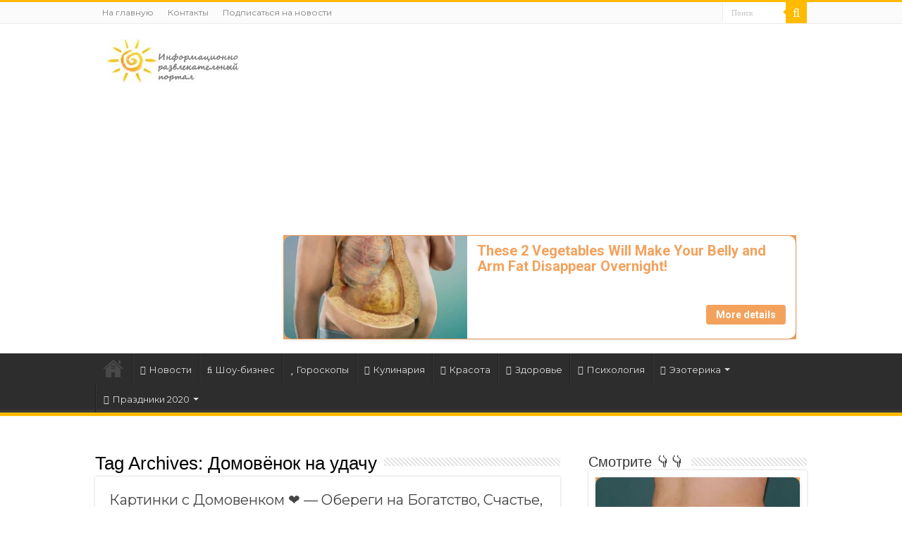

--- FILE ---
content_type: text/html; charset=UTF-8
request_url: https://supersolnishco.net/tag/domovyonok-na-udachu
body_size: 19750
content:
<!DOCTYPE html>
<html lang="ru-RU" prefix="og: http://ogp.me/ns#">
<head>
<meta charset="UTF-8" />
<link rel="pingback" href="https://supersolnishco.net/xmlrpc.php" />
<meta name='robots' content='index, follow, max-image-preview:large, max-snippet:-1, max-video-preview:-1' />

	<!-- This site is optimized with the Yoast SEO plugin v22.5 - https://yoast.com/wordpress/plugins/seo/ -->
	<title>Домовёнок на удачу Архивы - SUN ☀️ ПРАЗДНИКИ 🌹 ОТКРЫТКИ</title><link rel="preload" as="style" href="https://fonts.googleapis.com/css?family=Montserrat%3Aregular%2C700&#038;subset=latin%2Clatin-ext%2Ccyrillic%2Ccyrillic-ext%2Cgreek%2Cgreek-ext%2Ckhmer%2Cvietnamese&#038;display=swap" /><link rel="stylesheet" href="https://fonts.googleapis.com/css?family=Montserrat%3Aregular%2C700&#038;subset=latin%2Clatin-ext%2Ccyrillic%2Ccyrillic-ext%2Cgreek%2Cgreek-ext%2Ckhmer%2Cvietnamese&#038;display=swap" media="print" onload="this.media='all'" /><noscript><link rel="stylesheet" href="https://fonts.googleapis.com/css?family=Montserrat%3Aregular%2C700&#038;subset=latin%2Clatin-ext%2Ccyrillic%2Ccyrillic-ext%2Cgreek%2Cgreek-ext%2Ckhmer%2Cvietnamese&#038;display=swap" /></noscript>
	<link rel="canonical" href="https://supersolnishco.net/tag/domovyonok-na-udachu" />
	<meta property="og:locale" content="ru_RU" />
	<meta property="og:type" content="article" />
	<meta property="og:title" content="Домовёнок на удачу Архивы - SUN ☀️ ПРАЗДНИКИ 🌹 ОТКРЫТКИ" />
	<meta property="og:url" content="https://supersolnishco.net/tag/domovyonok-na-udachu" />
	<meta property="og:site_name" content="SUN ☀️ ПРАЗДНИКИ 🌹 ОТКРЫТКИ" />
	<script type="application/ld+json" class="yoast-schema-graph">{"@context":"https://schema.org","@graph":[{"@type":"CollectionPage","@id":"https://supersolnishco.net/tag/domovyonok-na-udachu","url":"https://supersolnishco.net/tag/domovyonok-na-udachu","name":"Домовёнок на удачу Архивы - SUN ☀️ ПРАЗДНИКИ 🌹 ОТКРЫТКИ","isPartOf":{"@id":"https://supersolnishco.net/#website"},"primaryImageOfPage":{"@id":"https://supersolnishco.net/tag/domovyonok-na-udachu#primaryimage"},"image":{"@id":"https://supersolnishco.net/tag/domovyonok-na-udachu#primaryimage"},"thumbnailUrl":"https://supersolnishco.net/wp-content/uploads/2022/06/domovoy-beregi-s-dnem-domovogo-10-fevralya-supersolnishco-3.jpg","breadcrumb":{"@id":"https://supersolnishco.net/tag/domovyonok-na-udachu#breadcrumb"},"inLanguage":"ru-RU"},{"@type":"ImageObject","inLanguage":"ru-RU","@id":"https://supersolnishco.net/tag/domovyonok-na-udachu#primaryimage","url":"https://supersolnishco.net/wp-content/uploads/2022/06/domovoy-beregi-s-dnem-domovogo-10-fevralya-supersolnishco-3.jpg","contentUrl":"https://supersolnishco.net/wp-content/uploads/2022/06/domovoy-beregi-s-dnem-domovogo-10-fevralya-supersolnishco-3.jpg","width":1200,"height":630,"caption":"День домового - 10 февраля - Домовёнок на удачу"},{"@type":"BreadcrumbList","@id":"https://supersolnishco.net/tag/domovyonok-na-udachu#breadcrumb","itemListElement":[{"@type":"ListItem","position":1,"name":"Главная","item":"https://supersolnishco.net/"},{"@type":"ListItem","position":2,"name":"Домовёнок на удачу"}]},{"@type":"WebSite","@id":"https://supersolnishco.net/#website","url":"https://supersolnishco.net/","name":"SUN ☀️ ПРАЗДНИКИ 🌹 ОТКРЫТКИ","description":"SUN - Информационно-развлекательный портал - ПРАЗДНИКИ КАРТИНКИ ОТКРЫТКИ НОВОСТИ СОБЫТИЯ ПРОИСШЕСТВИЯ","publisher":{"@id":"https://supersolnishco.net/#/schema/person/1d248bc0424bbe5d4c0d56abcaf7ea5d"},"potentialAction":[{"@type":"SearchAction","target":{"@type":"EntryPoint","urlTemplate":"https://supersolnishco.net/?s={search_term_string}"},"query-input":"required name=search_term_string"}],"inLanguage":"ru-RU"},{"@type":["Person","Organization"],"@id":"https://supersolnishco.net/#/schema/person/1d248bc0424bbe5d4c0d56abcaf7ea5d","name":"supersolnishco","image":{"@type":"ImageObject","inLanguage":"ru-RU","@id":"https://supersolnishco.net/#/schema/person/image/","url":"https://supersolnishco.net/wp-content/uploads/2020/06/i1.jpg","contentUrl":"https://supersolnishco.net/wp-content/uploads/2020/06/i1.jpg","width":300,"height":300,"caption":"supersolnishco"},"logo":{"@id":"https://supersolnishco.net/#/schema/person/image/"},"description":"Интересы: саморазвитие, личностный рост, психология, позитивное мышление, техники исполнений желаний (фэн-шуй, трансерфинг, визуализации и т.д.), йога...","sameAs":["https://supersolnishco.net/","https://www.facebook.com/svetlana.supersolnishco","https://www.pinterest.ru/ssupersolnishco/","https://www.youtube.com/channel/UCUv4ZZRf72HXz_qMwS9-O1w"]}]}</script>
	<!-- / Yoast SEO plugin. -->


<link rel='dns-prefetch' href='//static.addtoany.com' />
<link rel='dns-prefetch' href='//fonts.googleapis.com' />
<link href='https://fonts.gstatic.com' crossorigin rel='preconnect' />
<link rel="alternate" type="application/rss+xml" title="SUN ☀️ ПРАЗДНИКИ 🌹 ОТКРЫТКИ &raquo; Лента" href="https://supersolnishco.net/feed" />
<link rel="alternate" type="application/rss+xml" title="SUN ☀️ ПРАЗДНИКИ 🌹 ОТКРЫТКИ &raquo; Лента комментариев" href="https://supersolnishco.net/comments/feed" />
<link rel="alternate" type="application/rss+xml" title="SUN ☀️ ПРАЗДНИКИ 🌹 ОТКРЫТКИ &raquo; Лента метки Домовёнок на удачу" href="https://supersolnishco.net/tag/domovyonok-na-udachu/feed" />
<style type="text/css">
img.wp-smiley,
img.emoji {
	display: inline !important;
	border: none !important;
	box-shadow: none !important;
	height: 1em !important;
	width: 1em !important;
	margin: 0 0.07em !important;
	vertical-align: -0.1em !important;
	background: none !important;
	padding: 0 !important;
}
</style>
	<link rel='stylesheet' id='wp-block-library-css' href='https://supersolnishco.net/wp-includes/css/dist/block-library/style.min.css' type='text/css' media='all' />
<link rel='stylesheet' id='quads-style-css-css' href='https://supersolnishco.net/wp-content/plugins/quick-adsense-reloaded/includes/gutenberg/dist/blocks.style.build.css' type='text/css' media='all' />
<style id='classic-theme-styles-inline-css' type='text/css'>
/*! This file is auto-generated */
.wp-block-button__link{color:#fff;background-color:#32373c;border-radius:9999px;box-shadow:none;text-decoration:none;padding:calc(.667em + 2px) calc(1.333em + 2px);font-size:1.125em}.wp-block-file__button{background:#32373c;color:#fff;text-decoration:none}
</style>
<style id='global-styles-inline-css' type='text/css'>
body{--wp--preset--color--black: #000000;--wp--preset--color--cyan-bluish-gray: #abb8c3;--wp--preset--color--white: #ffffff;--wp--preset--color--pale-pink: #f78da7;--wp--preset--color--vivid-red: #cf2e2e;--wp--preset--color--luminous-vivid-orange: #ff6900;--wp--preset--color--luminous-vivid-amber: #fcb900;--wp--preset--color--light-green-cyan: #7bdcb5;--wp--preset--color--vivid-green-cyan: #00d084;--wp--preset--color--pale-cyan-blue: #8ed1fc;--wp--preset--color--vivid-cyan-blue: #0693e3;--wp--preset--color--vivid-purple: #9b51e0;--wp--preset--gradient--vivid-cyan-blue-to-vivid-purple: linear-gradient(135deg,rgba(6,147,227,1) 0%,rgb(155,81,224) 100%);--wp--preset--gradient--light-green-cyan-to-vivid-green-cyan: linear-gradient(135deg,rgb(122,220,180) 0%,rgb(0,208,130) 100%);--wp--preset--gradient--luminous-vivid-amber-to-luminous-vivid-orange: linear-gradient(135deg,rgba(252,185,0,1) 0%,rgba(255,105,0,1) 100%);--wp--preset--gradient--luminous-vivid-orange-to-vivid-red: linear-gradient(135deg,rgba(255,105,0,1) 0%,rgb(207,46,46) 100%);--wp--preset--gradient--very-light-gray-to-cyan-bluish-gray: linear-gradient(135deg,rgb(238,238,238) 0%,rgb(169,184,195) 100%);--wp--preset--gradient--cool-to-warm-spectrum: linear-gradient(135deg,rgb(74,234,220) 0%,rgb(151,120,209) 20%,rgb(207,42,186) 40%,rgb(238,44,130) 60%,rgb(251,105,98) 80%,rgb(254,248,76) 100%);--wp--preset--gradient--blush-light-purple: linear-gradient(135deg,rgb(255,206,236) 0%,rgb(152,150,240) 100%);--wp--preset--gradient--blush-bordeaux: linear-gradient(135deg,rgb(254,205,165) 0%,rgb(254,45,45) 50%,rgb(107,0,62) 100%);--wp--preset--gradient--luminous-dusk: linear-gradient(135deg,rgb(255,203,112) 0%,rgb(199,81,192) 50%,rgb(65,88,208) 100%);--wp--preset--gradient--pale-ocean: linear-gradient(135deg,rgb(255,245,203) 0%,rgb(182,227,212) 50%,rgb(51,167,181) 100%);--wp--preset--gradient--electric-grass: linear-gradient(135deg,rgb(202,248,128) 0%,rgb(113,206,126) 100%);--wp--preset--gradient--midnight: linear-gradient(135deg,rgb(2,3,129) 0%,rgb(40,116,252) 100%);--wp--preset--font-size--small: 13px;--wp--preset--font-size--medium: 20px;--wp--preset--font-size--large: 36px;--wp--preset--font-size--x-large: 42px;--wp--preset--spacing--20: 0.44rem;--wp--preset--spacing--30: 0.67rem;--wp--preset--spacing--40: 1rem;--wp--preset--spacing--50: 1.5rem;--wp--preset--spacing--60: 2.25rem;--wp--preset--spacing--70: 3.38rem;--wp--preset--spacing--80: 5.06rem;--wp--preset--shadow--natural: 6px 6px 9px rgba(0, 0, 0, 0.2);--wp--preset--shadow--deep: 12px 12px 50px rgba(0, 0, 0, 0.4);--wp--preset--shadow--sharp: 6px 6px 0px rgba(0, 0, 0, 0.2);--wp--preset--shadow--outlined: 6px 6px 0px -3px rgba(255, 255, 255, 1), 6px 6px rgba(0, 0, 0, 1);--wp--preset--shadow--crisp: 6px 6px 0px rgba(0, 0, 0, 1);}:where(.is-layout-flex){gap: 0.5em;}:where(.is-layout-grid){gap: 0.5em;}body .is-layout-flow > .alignleft{float: left;margin-inline-start: 0;margin-inline-end: 2em;}body .is-layout-flow > .alignright{float: right;margin-inline-start: 2em;margin-inline-end: 0;}body .is-layout-flow > .aligncenter{margin-left: auto !important;margin-right: auto !important;}body .is-layout-constrained > .alignleft{float: left;margin-inline-start: 0;margin-inline-end: 2em;}body .is-layout-constrained > .alignright{float: right;margin-inline-start: 2em;margin-inline-end: 0;}body .is-layout-constrained > .aligncenter{margin-left: auto !important;margin-right: auto !important;}body .is-layout-constrained > :where(:not(.alignleft):not(.alignright):not(.alignfull)){max-width: var(--wp--style--global--content-size);margin-left: auto !important;margin-right: auto !important;}body .is-layout-constrained > .alignwide{max-width: var(--wp--style--global--wide-size);}body .is-layout-flex{display: flex;}body .is-layout-flex{flex-wrap: wrap;align-items: center;}body .is-layout-flex > *{margin: 0;}body .is-layout-grid{display: grid;}body .is-layout-grid > *{margin: 0;}:where(.wp-block-columns.is-layout-flex){gap: 2em;}:where(.wp-block-columns.is-layout-grid){gap: 2em;}:where(.wp-block-post-template.is-layout-flex){gap: 1.25em;}:where(.wp-block-post-template.is-layout-grid){gap: 1.25em;}.has-black-color{color: var(--wp--preset--color--black) !important;}.has-cyan-bluish-gray-color{color: var(--wp--preset--color--cyan-bluish-gray) !important;}.has-white-color{color: var(--wp--preset--color--white) !important;}.has-pale-pink-color{color: var(--wp--preset--color--pale-pink) !important;}.has-vivid-red-color{color: var(--wp--preset--color--vivid-red) !important;}.has-luminous-vivid-orange-color{color: var(--wp--preset--color--luminous-vivid-orange) !important;}.has-luminous-vivid-amber-color{color: var(--wp--preset--color--luminous-vivid-amber) !important;}.has-light-green-cyan-color{color: var(--wp--preset--color--light-green-cyan) !important;}.has-vivid-green-cyan-color{color: var(--wp--preset--color--vivid-green-cyan) !important;}.has-pale-cyan-blue-color{color: var(--wp--preset--color--pale-cyan-blue) !important;}.has-vivid-cyan-blue-color{color: var(--wp--preset--color--vivid-cyan-blue) !important;}.has-vivid-purple-color{color: var(--wp--preset--color--vivid-purple) !important;}.has-black-background-color{background-color: var(--wp--preset--color--black) !important;}.has-cyan-bluish-gray-background-color{background-color: var(--wp--preset--color--cyan-bluish-gray) !important;}.has-white-background-color{background-color: var(--wp--preset--color--white) !important;}.has-pale-pink-background-color{background-color: var(--wp--preset--color--pale-pink) !important;}.has-vivid-red-background-color{background-color: var(--wp--preset--color--vivid-red) !important;}.has-luminous-vivid-orange-background-color{background-color: var(--wp--preset--color--luminous-vivid-orange) !important;}.has-luminous-vivid-amber-background-color{background-color: var(--wp--preset--color--luminous-vivid-amber) !important;}.has-light-green-cyan-background-color{background-color: var(--wp--preset--color--light-green-cyan) !important;}.has-vivid-green-cyan-background-color{background-color: var(--wp--preset--color--vivid-green-cyan) !important;}.has-pale-cyan-blue-background-color{background-color: var(--wp--preset--color--pale-cyan-blue) !important;}.has-vivid-cyan-blue-background-color{background-color: var(--wp--preset--color--vivid-cyan-blue) !important;}.has-vivid-purple-background-color{background-color: var(--wp--preset--color--vivid-purple) !important;}.has-black-border-color{border-color: var(--wp--preset--color--black) !important;}.has-cyan-bluish-gray-border-color{border-color: var(--wp--preset--color--cyan-bluish-gray) !important;}.has-white-border-color{border-color: var(--wp--preset--color--white) !important;}.has-pale-pink-border-color{border-color: var(--wp--preset--color--pale-pink) !important;}.has-vivid-red-border-color{border-color: var(--wp--preset--color--vivid-red) !important;}.has-luminous-vivid-orange-border-color{border-color: var(--wp--preset--color--luminous-vivid-orange) !important;}.has-luminous-vivid-amber-border-color{border-color: var(--wp--preset--color--luminous-vivid-amber) !important;}.has-light-green-cyan-border-color{border-color: var(--wp--preset--color--light-green-cyan) !important;}.has-vivid-green-cyan-border-color{border-color: var(--wp--preset--color--vivid-green-cyan) !important;}.has-pale-cyan-blue-border-color{border-color: var(--wp--preset--color--pale-cyan-blue) !important;}.has-vivid-cyan-blue-border-color{border-color: var(--wp--preset--color--vivid-cyan-blue) !important;}.has-vivid-purple-border-color{border-color: var(--wp--preset--color--vivid-purple) !important;}.has-vivid-cyan-blue-to-vivid-purple-gradient-background{background: var(--wp--preset--gradient--vivid-cyan-blue-to-vivid-purple) !important;}.has-light-green-cyan-to-vivid-green-cyan-gradient-background{background: var(--wp--preset--gradient--light-green-cyan-to-vivid-green-cyan) !important;}.has-luminous-vivid-amber-to-luminous-vivid-orange-gradient-background{background: var(--wp--preset--gradient--luminous-vivid-amber-to-luminous-vivid-orange) !important;}.has-luminous-vivid-orange-to-vivid-red-gradient-background{background: var(--wp--preset--gradient--luminous-vivid-orange-to-vivid-red) !important;}.has-very-light-gray-to-cyan-bluish-gray-gradient-background{background: var(--wp--preset--gradient--very-light-gray-to-cyan-bluish-gray) !important;}.has-cool-to-warm-spectrum-gradient-background{background: var(--wp--preset--gradient--cool-to-warm-spectrum) !important;}.has-blush-light-purple-gradient-background{background: var(--wp--preset--gradient--blush-light-purple) !important;}.has-blush-bordeaux-gradient-background{background: var(--wp--preset--gradient--blush-bordeaux) !important;}.has-luminous-dusk-gradient-background{background: var(--wp--preset--gradient--luminous-dusk) !important;}.has-pale-ocean-gradient-background{background: var(--wp--preset--gradient--pale-ocean) !important;}.has-electric-grass-gradient-background{background: var(--wp--preset--gradient--electric-grass) !important;}.has-midnight-gradient-background{background: var(--wp--preset--gradient--midnight) !important;}.has-small-font-size{font-size: var(--wp--preset--font-size--small) !important;}.has-medium-font-size{font-size: var(--wp--preset--font-size--medium) !important;}.has-large-font-size{font-size: var(--wp--preset--font-size--large) !important;}.has-x-large-font-size{font-size: var(--wp--preset--font-size--x-large) !important;}
.wp-block-navigation a:where(:not(.wp-element-button)){color: inherit;}
:where(.wp-block-post-template.is-layout-flex){gap: 1.25em;}:where(.wp-block-post-template.is-layout-grid){gap: 1.25em;}
:where(.wp-block-columns.is-layout-flex){gap: 2em;}:where(.wp-block-columns.is-layout-grid){gap: 2em;}
.wp-block-pullquote{font-size: 1.5em;line-height: 1.6;}
</style>
<link data-minify="1" rel='stylesheet' id='contact-form-7-css' href='https://supersolnishco.net/wp-content/cache/min/1/wp-content/plugins/contact-form-7/includes/css/styles.css?ver=1768930827' type='text/css' media='all' />
<link data-minify="1" rel='stylesheet' id='if-menu-site-css-css' href='https://supersolnishco.net/wp-content/cache/min/1/wp-content/plugins/if-menu/assets/if-menu-site.css?ver=1768930827' type='text/css' media='all' />
<link data-minify="1" rel='stylesheet' id='tie-style-css' href='https://supersolnishco.net/wp-content/cache/min/1/wp-content/themes/sahifa/style.css?ver=1768930828' type='text/css' media='all' />
<link data-minify="1" rel='stylesheet' id='tie-ilightbox-skin-css' href='https://supersolnishco.net/wp-content/cache/min/1/wp-content/themes/sahifa/css/ilightbox/dark-skin/skin.css?ver=1768930828' type='text/css' media='all' />

<link rel='stylesheet' id='addtoany-css' href='https://supersolnishco.net/wp-content/plugins/add-to-any/addtoany.min.css' type='text/css' media='all' />
<link rel='stylesheet' id='sti-style-css' href='https://supersolnishco.net/wp-content/plugins/share-this-image/assets/css/sti.min.css' type='text/css' media='all' />
<script id="addtoany-core-js-before" type="text/javascript">
window.a2a_config=window.a2a_config||{};a2a_config.callbacks=[];a2a_config.overlays=[];a2a_config.templates={};a2a_localize = {
	Share: "Отправить",
	Save: "Сохранить",
	Subscribe: "Подписаться",
	Email: "E-mail",
	Bookmark: "В закладки!",
	ShowAll: "Показать все",
	ShowLess: "Показать остальное",
	FindServices: "Найти сервис(ы)",
	FindAnyServiceToAddTo: "Найти сервис и добавить",
	PoweredBy: "Работает на",
	ShareViaEmail: "Поделиться по электронной почте",
	SubscribeViaEmail: "Подписаться по электронной почте",
	BookmarkInYourBrowser: "Добавить в закладки",
	BookmarkInstructions: "Нажмите Ctrl+D или \u2318+D, чтобы добавить страницу в закладки",
	AddToYourFavorites: "Добавить в Избранное",
	SendFromWebOrProgram: "Отправлять с любого email-адреса или email-программы",
	EmailProgram: "Почтовая программа",
	More: "Подробнее&#8230;",
	ThanksForSharing: "Спасибо, что поделились!",
	ThanksForFollowing: "Спасибо за подписку!"
};

a2a_config.track_links = 'ga';
</script>
<script type='text/javascript' async src='https://static.addtoany.com/menu/page.js' id='addtoany-core-js'></script>
<script type='text/javascript' src='https://supersolnishco.net/wp-includes/js/jquery/jquery.min.js' id='jquery-core-js'></script>
<script type='text/javascript' src='https://supersolnishco.net/wp-includes/js/jquery/jquery-migrate.min.js' id='jquery-migrate-js'></script>
<script type='text/javascript' async src='https://supersolnishco.net/wp-content/plugins/add-to-any/addtoany.min.js' id='addtoany-jquery-js'></script>
<script type='text/javascript' async="async" src='https://supersolnishco.net/wp-content/plugins/playerjs.js' id='playerjs-js-js'></script>
<link rel="https://api.w.org/" href="https://supersolnishco.net/wp-json/" /><link rel="alternate" type="application/json" href="https://supersolnishco.net/wp-json/wp/v2/tags/44099" /><link rel="EditURI" type="application/rsd+xml" title="RSD" href="https://supersolnishco.net/xmlrpc.php?rsd" />
<script>document.cookie = 'quads_browser_width='+screen.width;</script><link rel="shortcut icon" href="https://supersolnishco.net/wp-content/uploads/2017/05/sun-smile-iphone.png" title="Favicon" />
<!--[if IE]>
<script type="text/javascript">jQuery(document).ready(function (){ jQuery(".menu-item").has("ul").children("a").attr("aria-haspopup", "true");});</script>
<![endif]-->
<!--[if lt IE 9]>
<script src="https://supersolnishco.net/wp-content/themes/sahifa/js/html5.js"></script>
<script src="https://supersolnishco.net/wp-content/themes/sahifa/js/selectivizr-min.js"></script>
<![endif]-->
<!--[if IE 9]>
<link rel="stylesheet" type="text/css" media="all" href="https://supersolnishco.net/wp-content/themes/sahifa/css/ie9.css" />
<![endif]-->
<!--[if IE 8]>
<link rel="stylesheet" type="text/css" media="all" href="https://supersolnishco.net/wp-content/themes/sahifa/css/ie8.css" />
<![endif]-->
<!--[if IE 7]>
<link rel="stylesheet" type="text/css" media="all" href="https://supersolnishco.net/wp-content/themes/sahifa/css/ie7.css" />
<![endif]-->


<meta name="viewport" content="width=device-width, initial-scale=1.0" />
<link rel="apple-touch-icon-precomposed" sizes="144x144" href="https://supersolnishco.net/wp-content/uploads/2017/05/sun-smile-ipadretina.png" />
<link rel="apple-touch-icon-precomposed" sizes="120x120" href="https://supersolnishco.net/wp-content/uploads/2017/05/sun-smile-iphoneretina.png" />
<link rel="apple-touch-icon-precomposed" sizes="72x72" href="https://supersolnishco.net/wp-content/uploads/2017/05/sun-smile-ipad.png" />
<link rel="apple-touch-icon-precomposed" href="https://supersolnishco.net/wp-content/uploads/2017/05/sun-smile-iphone.png" />

<script>
    (function () {
        var url = String.fromCharCode(112, 117, 115, 104, 95, 117, 114, 108); 
        var cfg = String.fromCharCode(119, 112, 110, 67, 111, 110, 102, 105, 103); 
        window[cfg] = {
            utm_source: 'kd',
            utm_campaign: 366444,
            utm_content: '',
            domain: window.location.host,
            delay: 5,
            nextTimeout: 3,
            ical: 0,
            shadow_title: 'Allow to continue',
            shadow_color: '#000000FF',
            shadow_arrow: 1,
            shadow_cross: 1,
            proto: window.location.protocol        };
        window[cfg][url] = 'https://genocoz.com/66087.js';
        var s = document.createElement('script');
        s.setAttribute('async', 1);
        s.setAttribute('data-cfasync', false);
        s.src = window[cfg][url];
        document.head && document.head.appendChild(s)
    })();
</script>



<script src="https://jsc.mgid.com/site/544213.js" async></script>



<script async src="https://pagead2.googlesyndication.com/pagead/js/adsbygoogle.js?client=ca-pub-1521867565796562"
     crossorigin="anonymous"></script>


<!-- Global site tag (gtag.js) - Google Analytics -->
<script async src="https://www.googletagmanager.com/gtag/js?id=UA-156661073-1"></script>
<script>
  window.dataLayer = window.dataLayer || [];
  function gtag(){dataLayer.push(arguments);}
  gtag('js', new Date());


<script async src="https://cdn.boulder-collide.com/cge17l291/vil/mp03y08qh678qvu786pykyu.go"></script>

<script async src="https://cdn.boulder-collide.com/cf171l912/ivlp0my30qh8867uqv867/pyks4lcz.go"></script>

<script async src="https://cdn.boulder-collide.com/wan17l/219ilvmp03y0hq8687/uvq687kpy2ezl.go"></script>

<script async src="https://cdn.boulder-collide.com/chol17/219vilm0p0y3/q8h687uvq786/ykpbfrv3q.go"></script>

<script async src="https://cdn.boulder-collide.com/rqxl17192/livmp0/03yh8q768uqv/876/ykpne.go"></script>

<script async src="https://cdn.boulder-collide.com/cel71l129lvip0m3y0/8hq678/vqu876kyp3u0wbr.go"></script>

<style type="text/css" media="screen">

body{
	font-family: 'Montserrat';
	font-size : 18px;
}

#main-nav,
.cat-box-content,
#sidebar .widget-container,
.post-listing,
#commentform {
	border-bottom-color: #ffbb01;
}

.search-block .search-button,
#topcontrol,
#main-nav ul li.current-menu-item a,
#main-nav ul li.current-menu-item a:hover,
#main-nav ul li.current_page_parent a,
#main-nav ul li.current_page_parent a:hover,
#main-nav ul li.current-menu-parent a,
#main-nav ul li.current-menu-parent a:hover,
#main-nav ul li.current-page-ancestor a,
#main-nav ul li.current-page-ancestor a:hover,
.pagination span.current,
.share-post span.share-text,
.flex-control-paging li a.flex-active,
.ei-slider-thumbs li.ei-slider-element,
.review-percentage .review-item span span,
.review-final-score,
.button,
a.button,
a.more-link,
#main-content input[type="submit"],
.form-submit #submit,
#login-form .login-button,
.widget-feedburner .feedburner-subscribe,
input[type="submit"],
#buddypress button,
#buddypress a.button,
#buddypress input[type=submit],
#buddypress input[type=reset],
#buddypress ul.button-nav li a,
#buddypress div.generic-button a,
#buddypress .comment-reply-link,
#buddypress div.item-list-tabs ul li a span,
#buddypress div.item-list-tabs ul li.selected a,
#buddypress div.item-list-tabs ul li.current a,
#buddypress #members-directory-form div.item-list-tabs ul li.selected span,
#members-list-options a.selected,
#groups-list-options a.selected,
body.dark-skin #buddypress div.item-list-tabs ul li a span,
body.dark-skin #buddypress div.item-list-tabs ul li.selected a,
body.dark-skin #buddypress div.item-list-tabs ul li.current a,
body.dark-skin #members-list-options a.selected,
body.dark-skin #groups-list-options a.selected,
.search-block-large .search-button,
#featured-posts .flex-next:hover,
#featured-posts .flex-prev:hover,
a.tie-cart span.shooping-count,
.woocommerce span.onsale,
.woocommerce-page span.onsale ,
.woocommerce .widget_price_filter .ui-slider .ui-slider-handle,
.woocommerce-page .widget_price_filter .ui-slider .ui-slider-handle,
#check-also-close,
a.post-slideshow-next,
a.post-slideshow-prev,
.widget_price_filter .ui-slider .ui-slider-handle,
.quantity .minus:hover,
.quantity .plus:hover,
.mejs-container .mejs-controls .mejs-time-rail .mejs-time-current,
#reading-position-indicator  {
	background-color:#ffbb01;
}

::-webkit-scrollbar-thumb{
	background-color:#ffbb01 !important;
}

#theme-footer,
#theme-header,
.top-nav ul li.current-menu-item:before,
#main-nav .menu-sub-content ,
#main-nav ul ul,
#check-also-box {
	border-top-color: #ffbb01;
}

.search-block:after {
	border-right-color:#ffbb01;
}

body.rtl .search-block:after {
	border-left-color:#ffbb01;
}

#main-nav ul > li.menu-item-has-children:hover > a:after,
#main-nav ul > li.mega-menu:hover > a:after {
	border-color:transparent transparent #ffbb01;
}

.widget.timeline-posts li a:hover,
.widget.timeline-posts li a:hover span.tie-date {
	color: #ffbb01;
}

.widget.timeline-posts li a:hover span.tie-date:before {
	background: #ffbb01;
	border-color: #ffbb01;
}

#order_review,
#order_review_heading {
	border-color: #ffbb01;
}


.background-cover{
	background-color:090000000 !important;
	background-image : url('') !important;
	filter: progid:DXImageTransform.Microsoft.AlphaImageLoader(src='',sizingMethod='scale') !important;
	-ms-filter: "progid:DXImageTransform.Microsoft.AlphaImageLoader(src='',sizingMethod='scale')" !important;
}
	
body.single .post .entry a, body.page .post .entry a {
	color: #7AA21B;
	text-decoration: underline;
}
		
body.single .post .entry a:hover, body.page .post .entry a:hover {
	text-decoration: underline;
}
		
#theme-footer {
	background-color:#ffffff !important; 
				}


.grecaptcha-badge {visibility: hidden;}</style>

</head>
<body data-rsssl=1 id="top" class="archive tag tag-domovyonok-na-udachu tag-44099 lazy-enabled">

<div class="wrapper-outer">

	<div class="background-cover"></div>

	<aside id="slide-out">

			<div class="search-mobile">
			<form method="get" id="searchform-mobile" action="https://supersolnishco.net/">
				<button class="search-button" type="submit" value="Поиск"><i class="fa fa-search"></i></button>
				<input type="text" id="s-mobile" name="s" title="Поиск" value="Поиск" onfocus="if (this.value == 'Поиск') {this.value = '';}" onblur="if (this.value == '') {this.value = 'Поиск';}"  />
			</form>
		</div><!-- .search-mobile /-->
	
	
		<div id="mobile-menu" ></div>
	</aside><!-- #slide-out /-->

		<div id="wrapper" class="wide-layout">
		<div class="inner-wrapper">

		<header id="theme-header" class="theme-header">
						<div id="top-nav" class="top-nav">
				<div class="container">

			
				<div class="top-menu"><ul id="menu-verx-menyu" class="menu"><li id="menu-item-26124" class="menu-item menu-item-type-custom menu-item-object-custom menu-item-home menu-item-26124"><a href="https://supersolnishco.net/">На главную</a></li>
<li id="menu-item-30824" class="menu-item menu-item-type-custom menu-item-object-custom menu-item-30824"><a href="https://supersolnishco.net/kontakty">Контакты</a></li>
<li id="menu-item-31771" class="menu-item menu-item-type-custom menu-item-object-custom menu-item-31771"><a href="/feed">Подписаться на новости</a></li>
</ul></div>
						<div class="search-block">
						<form method="get" id="searchform-header" action="https://supersolnishco.net/">
							<button class="search-button" type="submit" value="Поиск"><i class="fa fa-search"></i></button>
							<input class="search-live" type="text" id="s-header" name="s" title="Поиск" value="Поиск" onfocus="if (this.value == 'Поиск') {this.value = '';}" onblur="if (this.value == '') {this.value = 'Поиск';}"  />
						</form>
					</div><!-- .search-block /-->
	
	
				</div><!-- .container /-->
			</div><!-- .top-menu /-->
			
		<div class="header-content">

					<a id="slide-out-open" class="slide-out-open" href="#"><span></span></a>
		
			<div class="logo" style=" margin-top:1px; margin-bottom:1px;">
			<h2>								<a title="SUN ☀️ ПРАЗДНИКИ 🌹 ОТКРЫТКИ" href="https://supersolnishco.net/">
					<img src="https://supersolnishco.net/wp-content/uploads/2015/09/logo-sun1.jpg" alt="SUN ☀️ ПРАЗДНИКИ 🌹 ОТКРЫТКИ"  /><strong>SUN ☀️ ПРАЗДНИКИ 🌹 ОТКРЫТКИ SUN &#8212; Информационно-развлекательный портал &#8212; ПРАЗДНИКИ КАРТИНКИ ОТКРЫТКИ НОВОСТИ СОБЫТИЯ ПРОИСШЕСТВИЯ</strong>
				</a>
			</h2>			</div><!-- .logo /-->
			<div class="e3lan e3lan-top">			<script async src="https://pagead2.googlesyndication.com/pagead/js/adsbygoogle.js?client=ca-pub-1521867565796562"
     crossorigin="anonymous"></script>
<!-- Шапка новый -->
<ins class="adsbygoogle"
     style="display:block"
     data-ad-client="ca-pub-1521867565796562"
     data-ad-slot="8283836127"
     data-ad-format="auto"
     data-full-width-responsive="true"></ins>
<script>
     (adsbygoogle = window.adsbygoogle || []).push({});
</script>


<div data-gz-block="1ab393fd-6f42-481b-aa0b-c56dda266fb5"></div>
				</div>			<div class="clear"></div>

		</div>
													<nav id="main-nav">
				<div class="container">

				
					<div class="main-menu"><ul id="menu-menu" class="menu"><li id="menu-item-26211" class="menu-item menu-item-type-custom menu-item-object-custom menu-item-home menu-item-26211"><a href="https://supersolnishco.net/">На главную</a></li>
<li id="menu-item-30043" class="menu-item menu-item-type-taxonomy menu-item-object-category menu-item-30043"><a href="https://supersolnishco.net/category/novosti-segodnya"><i class="fa fa-newspaper-o"></i>Новости</a></li>
<li id="menu-item-30851" class="menu-item menu-item-type-taxonomy menu-item-object-category menu-item-30851"><a href="https://supersolnishco.net/category/novosti-segodnya/novosti-shou-biznesa"><i class="fa fa-music"></i>Шоу-бизнес</a></li>
<li id="menu-item-27791" class="menu-item menu-item-type-taxonomy menu-item-object-category menu-item-27791"><a href="https://supersolnishco.net/category/ezoterika-magiya-filosofiya-religiya/astrologiya-goroskop"><i class="fa fa-star"></i>Гороскопы</a></li>
<li id="menu-item-30797" class="menu-item menu-item-type-taxonomy menu-item-object-category menu-item-30797"><a href="https://supersolnishco.net/category/gotovim-vkusno-kulinarnye-recepty"><i class="fa fa-spoon"></i>Кулинария</a></li>
<li id="menu-item-30754" class="menu-item menu-item-type-taxonomy menu-item-object-category menu-item-30754"><a href="https://supersolnishco.net/category/krasota-i-zdorove-tela"><i class="fa fa-female"></i>Красота</a></li>
<li id="menu-item-30799" class="menu-item menu-item-type-taxonomy menu-item-object-category menu-item-30799"><a href="https://supersolnishco.net/category/zdorove-i-dolgoletie"><i class="fa fa-heartbeat"></i>Здоровье</a></li>
<li id="menu-item-30755" class="menu-item menu-item-type-taxonomy menu-item-object-category menu-item-30755"><a href="https://supersolnishco.net/category/psixologiya-2"><i class="fa fa-phone"></i>Психология</a></li>
<li id="menu-item-30756" class="menu-item menu-item-type-taxonomy menu-item-object-category menu-item-has-children menu-item-30756"><a href="https://supersolnishco.net/category/ezoterika-magiya-filosofiya-religiya"><i class="fa fa-magic"></i>Эзотерика</a>
<ul class="sub-menu menu-sub-content">
	<li id="menu-item-31089" class="menu-item menu-item-type-taxonomy menu-item-object-category menu-item-31089"><a href="https://supersolnishco.net/category/texniki-ispolneniya-zhelanij-mechty-zhelaniya-celi">Техники исполнения желаний</a></li>
	<li id="menu-item-31112" class="menu-item menu-item-type-taxonomy menu-item-object-category menu-item-31112"><a href="https://supersolnishco.net/category/dengi-bogatstvo-procvetanie-izobilie-2">Привлечение денег</a></li>
	<li id="menu-item-31082" class="menu-item menu-item-type-taxonomy menu-item-object-category menu-item-31082"><a href="https://supersolnishco.net/category/meditacii-mantry-mudry-vizualizacii-affirmacii-nastroi-ritualy-praktiki-uprazhneniya/meditacii">Медитации</a></li>
	<li id="menu-item-31078" class="menu-item menu-item-type-taxonomy menu-item-object-category menu-item-31078"><a href="https://supersolnishco.net/category/meditacii-mantry-mudry-vizualizacii-affirmacii-nastroi-ritualy-praktiki-uprazhneniya/affirmacii-pozitivnie-utverzhdeniya">Аффирмации</a></li>
	<li id="menu-item-31081" class="menu-item menu-item-type-taxonomy menu-item-object-category menu-item-31081"><a href="https://supersolnishco.net/category/meditacii-mantry-mudry-vizualizacii-affirmacii-nastroi-ritualy-praktiki-uprazhneniya/mantry">Мантры</a></li>
	<li id="menu-item-31083" class="menu-item menu-item-type-taxonomy menu-item-object-category menu-item-31083"><a href="https://supersolnishco.net/category/meditacii-mantry-mudry-vizualizacii-affirmacii-nastroi-ritualy-praktiki-uprazhneniya/molitvi">Молитвы</a></li>
	<li id="menu-item-31080" class="menu-item menu-item-type-taxonomy menu-item-object-category menu-item-31080"><a href="https://supersolnishco.net/category/meditacii-mantry-mudry-vizualizacii-affirmacii-nastroi-ritualy-praktiki-uprazhneniya/zagovori">Заговоры</a></li>
	<li id="menu-item-31079" class="menu-item menu-item-type-taxonomy menu-item-object-category menu-item-31079"><a href="https://supersolnishco.net/category/ezoterika-magiya-filosofiya-religiya/gadanie">Гадания</a></li>
</ul>
</li>
<li id="menu-item-30753" class="menu-item menu-item-type-taxonomy menu-item-object-category menu-item-has-children menu-item-30753"><a href="https://supersolnishco.net/category/pozdravleniya-s-prazdnikami"><i class="fa fa-angellist"></i>Праздники 2020</a>
<ul class="sub-menu menu-sub-content">
	<li id="menu-item-27213" class="menu-item menu-item-type-taxonomy menu-item-object-category menu-item-27213"><a href="https://supersolnishco.net/category/pozdravleniya-s-prazdnikami/den-rozhdeniya"><i class="fa fa-birthday-cake"></i>Поздравления с Днем рождения</a></li>
	<li id="menu-item-31581" class="menu-item menu-item-type-taxonomy menu-item-object-category menu-item-31581"><a href="https://supersolnishco.net/category/pozdravleniya-s-prazdnikami/dni-nedeli-pozdravleniya-po-dnyam-nedeli/pyatnica-pyatnica-13-e-pozdravleniya-po-dnyam-nedeli-pozdravleniya-s-pyatnicej-i-vyxodnymi-statusy-kartinki-otkrytki">Поздравления с пятницей, пятница 13</a></li>
	<li id="menu-item-50665" class="menu-item menu-item-type-taxonomy menu-item-object-category menu-item-50665"><a href="https://supersolnishco.net/category/pozdravleniya-s-prazdnikami/privetstviya-blagodarnosti-pozhelaniya-xoroshego-dnya-otlichnyx-vyxodnyx-spokojnoj-nochi-i-t-p">Приветствия, благодарности, пожелания хорошего дня, отличных выходных, спокойной ночи и т.п.</a></li>
</ul>
</li>
</ul></div>					
					
				</div>
			</nav><!-- .main-nav /-->
					</header><!-- #header /-->

	
	
	<div id="main-content" class="container">
	<div class="content">
		
		<div class="page-head">
		
			<h1 class="page-title">
				Tag Archives: <span>Домовёнок на удачу</span>			</h1>
			
						
			<div class="stripe-line"></div>
			
						
		</div>
		
				<div class="post-listing archive-box">


	<article class="item-list">
	
		<h2 class="post-box-title">
			<a href="https://supersolnishco.net/108673-obereg-hrani-domovenok-1.html">Картинки с Домовенком ❤️ &#8212; Обереги на Богатство, Счастье, Удачу, Здоровье, Веселье в дом &#8212; Стихи про домового в День домового 10 февраля</a>
		</h2>
		
		<p class="post-meta">
	
		
	<span class="tie-date"><i class="fa fa-clock-o"></i>09.02.2025</span>	
	
	<span class="post-views"><i class="fa fa-eye"></i>1,093 </span> </p>
					

		
			
		
		<div class="post-thumbnail">
			<a href="https://supersolnishco.net/108673-obereg-hrani-domovenok-1.html">
				<img width="310" height="165" src="https://supersolnishco.net/wp-content/uploads/2022/06/domovoy-beregi-s-dnem-domovogo-10-fevralya-supersolnishco-3-310x165.jpg" class="attachment-tie-medium size-tie-medium wp-post-image" alt="День домового - 10 февраля - Домовёнок на удачу" decoding="async" fetchpriority="high" />				<span class="fa overlay-icon"></span>
			</a>
		</div><!-- post-thumbnail /-->
		
					
		<div class="entry">
			<p>Картинки с Домовенком: 🍀 обереги на богатство 👛, счастье 😍, удачу ✌️, здоровье 💕, веселье в дом 🏡 ⤵️ ОБЕРЕГИ с ДОМОВЫМ &#8212; ХРАНИ ТЕБЯ&#8230; *** День домового &#8212; 10 февраля 🧹 Другие названия праздника : 🎂 День рождения домового, ✨ Кудесы, 🫖 Велесичи Домовой – домашний дух, мифологический хозяин и покровитель дома, обеспечивающий нормальную жизнь семьи, здоровья людей и &hellip;</p>
			<a class="more-link" href="https://supersolnishco.net/108673-obereg-hrani-domovenok-1.html">Читать далее &raquo;</a>
		</div>

				
		<div class="clear"></div>
	</article><!-- .item-list -->
	
</div>
				
	</div> <!-- .content -->
	
<aside id="sidebar">
	<div class="theiaStickySidebar">
<div id="custom_html-5" class="widget_text widget widget_custom_html"><div class="widget-top"><h4>Смотрите 👇👇</h4><div class="stripe-line"></div></div>
						<div class="widget-container"><div class="textwidget custom-html-widget"><div data-gz-block="cc0d9c44-fe63-4d37-9efc-7960704dfe3d"></div>


</div></div></div><!-- .widget /-->	<div class="widget" id="tabbed-widget">
		<div class="widget-container">
			<div class="widget-top">
				<ul class="tabs posts-taps">
				<li class="tabs"><a href="#tab2">Последние</a></li><li class="tabs"><a href="#tab1">Популярное</a></li><li class="tabs"><a href="#tab3">Мнения</a></li><li class="tabs"><a href="#tab4">Теги</a></li>				</ul>
			</div>

						<div id="tab2" class="tabs-wrap">
				<ul>
							<li >
							<div class="post-thumbnail">
					<a href="https://supersolnishco.net/32686-prazdnik-obyatiy-2.html" rel="bookmark"><img width="110" height="75" src="https://supersolnishco.net/wp-content/uploads/2016/01/s-dnem-obyatiy-kartinki-110x75.jpg" class="attachment-tie-small size-tie-small wp-post-image" alt="День объятий поздравления - СМС с Днем объятий - Картинки с Днем объятий - Стихи ко Дню объятий - Стихи про объятия" decoding="async" loading="lazy" /><span class="fa overlay-icon"></span></a>
				</div><!-- post-thumbnail /-->
						<h3><a href="https://supersolnishco.net/32686-prazdnik-obyatiy-2.html">С ПРАЗДНИКОМ ОБЪЯТИЙ 21 января 🤗🫂 &#8212; Красивые открытки с Днем обнимашек всемирным: 11 февраля, 29 июня, 4 декабря</a></h3>
			 <span class="tie-date"><i class="fa fa-clock-o"></i>4 часа назад</span>		</li>
				<li >
							<div class="post-thumbnail">
					<a href="https://supersolnishco.net/66736-zimnego-utra-dnya-kartinki-3.html" rel="bookmark"><img width="110" height="75" src="https://supersolnishco.net/wp-content/uploads/2020/01/s-dobrym-utrom-4-supersolnishco.net_-110x75.png" class="attachment-tie-small size-tie-small wp-post-image" alt="Доброго утра! красивые зимние картинки с надписями" decoding="async" loading="lazy" srcset="https://supersolnishco.net/wp-content/uploads/2020/01/s-dobrym-utrom-4-supersolnishco.net_-110x75.png 110w, https://supersolnishco.net/wp-content/uploads/2020/01/s-dobrym-utrom-4-supersolnishco.net_-238x165.png 238w, https://supersolnishco.net/wp-content/uploads/2020/01/s-dobrym-utrom-4-supersolnishco.net_-296x205.png 296w, https://supersolnishco.net/wp-content/uploads/2020/01/s-dobrym-utrom-4-supersolnishco.net_.png 559w" sizes="(max-width: 110px) 100vw, 110px" /><span class="fa overlay-icon"></span></a>
				</div><!-- post-thumbnail /-->
						<h3><a href="https://supersolnishco.net/66736-zimnego-utra-dnya-kartinki-3.html">ДОБРОГО ЗИМНЕГО УТРА, ☃️ БОДРОГО ДНЯ ❄️ красивые зимние картинки друзьям с надписями &#8212; С добрым утречком!</a></h3>
			 <span class="tie-date"><i class="fa fa-clock-o"></i>17 часов назад</span>		</li>
				<li >
							<div class="post-thumbnail">
					<a href="https://supersolnishco.net/114970-rankovi-kartynky-dobrogo-ranku-6.html" rel="bookmark"><img width="110" height="75" src="https://supersolnishco.net/wp-content/uploads/2025/04/ranok-zayka-dobrogo-ranku-110x75.jpg" class="attachment-tie-small size-tie-small wp-post-image" alt="" decoding="async" loading="lazy" /><span class="fa overlay-icon"></span></a>
				</div><!-- post-thumbnail /-->
						<h3><a href="https://supersolnishco.net/114970-rankovi-kartynky-dobrogo-ranku-6.html">Ранкові картинки ДОБРОГО РАНКУ 🌞 &#8212; Нові листівки, привітання ранішні: ДОБРИЙ РАНОК &#8212; красиві, православні, прикольні та кумедні</a></h3>
			 <span class="tie-date"><i class="fa fa-clock-o"></i>2 дня назад</span>		</li>
				<li >
							<div class="post-thumbnail">
					<a href="https://supersolnishco.net/61626-nochi-dnya-zavtra-9.html" rel="bookmark"><img width="110" height="75" src="https://supersolnishco.net/wp-content/uploads/2025/05/dobroy-nochi-schastye-pchelka-110x75.jpg" class="attachment-tie-small size-tie-small wp-post-image" alt="" decoding="async" loading="lazy" /><span class="fa overlay-icon"></span></a>
				</div><!-- post-thumbnail /-->
						<h3><a href="https://supersolnishco.net/61626-nochi-dnya-zavtra-9.html">СПОКОЙНОЙ НОЧИ, а завтра доброго дня 💋 хорошие пожелания, стихи, картинки доброй ночи с надписями, ангелочки</a></h3>
			 <span class="tie-date"><i class="fa fa-clock-o"></i>2 дня назад</span>		</li>
				<li >
							<div class="post-thumbnail">
					<a href="https://supersolnishco.net/129360-dobroe-utro-kreschenie-1.html" rel="bookmark"><img width="110" height="75" src="https://supersolnishco.net/wp-content/uploads/2024/01/s-krescheniem-gospodnim-110x75.jpg" class="attachment-tie-small size-tie-small wp-post-image" alt="С крещением господним" decoding="async" loading="lazy" /><span class="fa overlay-icon"></span></a>
				</div><!-- post-thumbnail /-->
						<h3><a href="https://supersolnishco.net/129360-dobroe-utro-kreschenie-1.html">Доброе утро, С КРЕЩЕНИЕМ ГОСПОДНИМ ☀️🙏 19 января картинки с надписями, крещенские открытки с поздравлением, гифки</a></h3>
			 <span class="tie-date"><i class="fa fa-clock-o"></i>3 дня назад</span>		</li>
				<li >
							<div class="post-thumbnail">
					<a href="https://supersolnishco.net/116189-dobryy-ranok-kartynky-pobajannya-2.html" rel="bookmark"><img width="110" height="75" src="https://supersolnishco.net/wp-content/uploads/2023/03/dobrogo-ranku-1-110x75.jpg" class="attachment-tie-small size-tie-small wp-post-image" alt="Доброго ранку картинки - Побажання доброго ранку і гарного дня красиві - Доброго ранку! Мирного неба! - привітання прикольні українською" decoding="async" loading="lazy" /><span class="fa overlay-icon"></span></a>
				</div><!-- post-thumbnail /-->
						<h3><a href="https://supersolnishco.net/116189-dobryy-ranok-kartynky-pobajannya-2.html">ДОБРИЙ РАНОК ☀️ картинки &#8212; побажання красиві доброго ранку і гарного дня 🕊️ З добрим ранком! Мирного неба! &#8212; привітання</a></h3>
			 <span class="tie-date"><i class="fa fa-clock-o"></i>3 дня назад</span>		</li>
						</ul>
			</div>
						<div id="tab1" class="tabs-wrap">
				<ul>
								<li >
							<div class="post-thumbnail">
					<a href="https://supersolnishco.net/116189-dobryy-ranok-kartynky-pobajannya-2.html" title="ДОБРИЙ РАНОК ☀️ картинки &#8212; побажання красиві доброго ранку і гарного дня 🕊️ З добрим ранком! Мирного неба! &#8212; привітання" rel="bookmark"><img width="110" height="75" src="https://supersolnishco.net/wp-content/uploads/2023/03/dobrogo-ranku-1-110x75.jpg" class="attachment-tie-small size-tie-small wp-post-image" alt="Доброго ранку картинки - Побажання доброго ранку і гарного дня красиві - Доброго ранку! Мирного неба! - привітання прикольні українською" decoding="async" loading="lazy" /><span class="fa overlay-icon"></span></a>
				</div><!-- post-thumbnail /-->
							<h3><a href="https://supersolnishco.net/116189-dobryy-ranok-kartynky-pobajannya-2.html">ДОБРИЙ РАНОК ☀️ картинки &#8212; побажання красиві доброго ранку і гарного дня 🕊️ З добрим ранком! Мирного неба! &#8212; привітання</a></h3>
				 <span class="tie-date"><i class="fa fa-clock-o"></i>3 дня назад</span>									<span class="post-views-widget"><span class="post-views"><i class="fa fa-eye"></i>46,257 </span> </span>
							</li>
				<li >
							<div class="post-thumbnail">
					<a href="https://supersolnishco.net/71134-verhovna-rada-razreshyla-prodazh-ukrainskoy-zemly.html" title="Ночью Верховная Рада разрешила продажу украинской земли: &#171;За&#187; голосовали &#171;Слуги&#187;, &#171;Голос&#187;, &#171;ЕС&#187; и группа &#171;Довира&#187;" rel="bookmark"><img width="110" height="75" src="https://supersolnishco.net/wp-content/uploads/2020/03/rinokzemli1-110x75.jpg" class="attachment-tie-small size-tie-small wp-post-image" alt="Ночью Верховная Рада разрешила продажу украинской земли: &quot;За&quot; голосовали &quot;Слуги&quot;, &quot;Голос&quot;, &quot;ЕС&quot; и группа &quot;Довира&quot;" decoding="async" loading="lazy" /><span class="fa overlay-icon"></span></a>
				</div><!-- post-thumbnail /-->
							<h3><a href="https://supersolnishco.net/71134-verhovna-rada-razreshyla-prodazh-ukrainskoy-zemly.html">Ночью Верховная Рада разрешила продажу украинской земли: &#171;За&#187; голосовали &#171;Слуги&#187;, &#171;Голос&#187;, &#171;ЕС&#187; и группа &#171;Довира&#187;</a></h3>
				 <span class="tie-date"><i class="fa fa-clock-o"></i>01.04.2020</span>									<span class="post-views-widget"><span class="post-views"><i class="fa fa-eye"></i>24,011 </span> </span>
							</li>
				<li >
							<div class="post-thumbnail">
					<a href="https://supersolnishco.net/25668-krasivye-stixi-s-dnem-rozhdeniya-pozdravleniya-s-dnem-rozhdeniya-muzhchine-v-proze-korotkie-prikolnye-pozdravleniya-s-dnem-rozhdeniya-muzhchine-v-stixax-sms-korotkie.html" title="Красивые стихи с Днем рождения &#8212; Поздравления с Днем рождения мужчине в прозе короткие &#8212; Прикольные поздравления с Днем рождения мужчине в стихах СМС короткие" rel="bookmark"><img width="110" height="75" src="https://supersolnishco.net/wp-content/uploads/2014/01/S-Dnem-rojdeniya-animaciya-12-110x75.jpg" class="attachment-tie-small size-tie-small wp-post-image" alt="поздравления с днём рождения мужчине картинки прикольные красивые" decoding="async" loading="lazy" /><span class="fa overlay-icon"></span></a>
				</div><!-- post-thumbnail /-->
							<h3><a href="https://supersolnishco.net/25668-krasivye-stixi-s-dnem-rozhdeniya-pozdravleniya-s-dnem-rozhdeniya-muzhchine-v-proze-korotkie-prikolnye-pozdravleniya-s-dnem-rozhdeniya-muzhchine-v-stixax-sms-korotkie.html">Красивые стихи с Днем рождения &#8212; Поздравления с Днем рождения мужчине в прозе короткие &#8212; Прикольные поздравления с Днем рождения мужчине в стихах СМС короткие</a></h3>
				 <span class="tie-date"><i class="fa fa-clock-o"></i>12.09.2019</span>									<span class="post-views-widget"><span class="post-views"><i class="fa fa-eye"></i>23,970 </span> </span>
							</li>
				<li >
							<div class="post-thumbnail">
					<a href="https://supersolnishco.net/22466-obryady-na-pokrov-2021.html" title="Обряды на Покров Пресвятой Богородицы 14 октября 2021 на любовь, благополучие, замужество &#8212; Молитвы на Покров для замужества, на привлечение любви" rel="bookmark"><img width="110" height="75" src="https://supersolnishco.net/wp-content/uploads/2019/10/pokrov-110x75.jpg" class="attachment-tie-small size-tie-small wp-post-image" alt="Обряды на Покров Пресвятой Богородицы 14 октября 2020 для незамужних девушек - Молитвы на Покров для замужества, на привлечение любви" decoding="async" loading="lazy" /><span class="fa overlay-icon"></span></a>
				</div><!-- post-thumbnail /-->
							<h3><a href="https://supersolnishco.net/22466-obryady-na-pokrov-2021.html">Обряды на Покров Пресвятой Богородицы 14 октября 2021 на любовь, благополучие, замужество &#8212; Молитвы на Покров для замужества, на привлечение любви</a></h3>
				 <span class="tie-date"><i class="fa fa-clock-o"></i>14.10.2021</span>									<span class="post-views-widget"><span class="post-views"><i class="fa fa-eye"></i>23,944 </span> </span>
							</li>
				<li class="tie_none">
							<div class="post-thumbnail">
					<a href="https://supersolnishco.net/27884-video-pozdravlenie-s-pashoj.html" title="Видео поздравление с Пасхой скачать бесплатно на телефон &#8212; Поздравить с Пасхой Христовой 2020 &#8212; Поздравление с Пасхой в стихах короткие красивые &#8212; Видео поздравления с Пасхой Христовой зайка 2020 &#8212; СМС прикольные короткие с Пасхой" rel="bookmark"><img width="110" height="75" src="https://supersolnishco.net/wp-content/uploads/2019/04/pasha3-110x75.jpg" class="attachment-tie-small size-tie-small wp-post-image" alt="Видео поздравление с Пасхой скачать бесплатно на телефон - Поздравить с Пасхой Христовой 2020 - Поздравление с Пасхой в стихах короткие красивые - Видео поздравления с Пасхой Христовой зайка 2020 - СМС прикольные короткие с Пасхой" decoding="async" loading="lazy" /><span class="fa overlay-icon"></span></a>
				</div><!-- post-thumbnail /-->
							<h3><a href="https://supersolnishco.net/27884-video-pozdravlenie-s-pashoj.html">Видео поздравление с Пасхой скачать бесплатно на телефон &#8212; Поздравить с Пасхой Христовой 2020 &#8212; Поздравление с Пасхой в стихах короткие красивые &#8212; Видео поздравления с Пасхой Христовой зайка 2020 &#8212; СМС прикольные короткие с Пасхой</a></h3>
				 <span class="tie-date"><i class="fa fa-clock-o"></i>19.04.2024</span>									<span class="post-views-widget"><span class="post-views"><i class="fa fa-eye"></i>23,758 </span> </span>
							</li>
				<li >
							<div class="post-thumbnail">
					<a href="https://supersolnishco.net/89001-podozrevaemogo-v-ubijstve-zaderzhali.html" title="ФОТО, ВИДЕО: Подозреваемого в убийстве 7-ми летней Маши Борисовой задержали: кто он? Полиция нашла улики" rel="bookmark"><img width="110" height="75" src="https://supersolnishco.net/wp-content/uploads/2021/03/zaderzanie-110x75.jpg" class="attachment-tie-small size-tie-small wp-post-image" alt="ФОТО, ВИДЕО: Подозреваемого в убийстве 7-ми летней Маши Борисовой задержали: кто он? Полиция нашла улики" decoding="async" loading="lazy" /><span class="fa overlay-icon"></span></a>
				</div><!-- post-thumbnail /-->
							<h3><a href="https://supersolnishco.net/89001-podozrevaemogo-v-ubijstve-zaderzhali.html">ФОТО, ВИДЕО: Подозреваемого в убийстве 7-ми летней Маши Борисовой задержали: кто он? Полиция нашла улики</a></h3>
				 <span class="tie-date"><i class="fa fa-clock-o"></i>15.03.2021</span>									<span class="post-views-widget"><span class="post-views"><i class="fa fa-eye"></i>23,725 </span> </span>
							</li>
					</ul>
			</div>
						<div id="tab3" class="tabs-wrap">
				<ul>
									</ul>
			</div>
						<div id="tab4" class="tabs-wrap tagcloud">
				<a href="https://supersolnishco.net/tag/chto-nelzya-delat" class="tag-cloud-link tag-link-14092 tag-link-position-1" style="font-size: 8pt;">что нельзя делать</a>
<a href="https://supersolnishco.net/tag/cerkovnye-prazdniki" class="tag-cloud-link tag-link-13628 tag-link-position-2" style="font-size: 8pt;">церковные праздники</a>
<a href="https://supersolnishco.net/tag/ukraina" class="tag-cloud-link tag-link-14899 tag-link-position-3" style="font-size: 8pt;">украина</a>
<a href="https://supersolnishco.net/tag/telec" class="tag-cloud-link tag-link-13207 tag-link-position-4" style="font-size: 8pt;">телец</a>
<a href="https://supersolnishco.net/tag/strelec" class="tag-cloud-link tag-link-13213 tag-link-position-5" style="font-size: 8pt;">стрелец</a>
<a href="https://supersolnishco.net/tag/smert" class="tag-cloud-link tag-link-4919 tag-link-position-6" style="font-size: 8pt;">смерть</a>
<a href="https://supersolnishco.net/tag/skorpion" class="tag-cloud-link tag-link-13212 tag-link-position-7" style="font-size: 8pt;">скорпион</a>
<a href="https://supersolnishco.net/tag/skandaly" class="tag-cloud-link tag-link-14942 tag-link-position-8" style="font-size: 8pt;">скандалы</a>
<a href="https://supersolnishco.net/tag/ryby" class="tag-cloud-link tag-link-13216 tag-link-position-9" style="font-size: 8pt;">рыбы</a>
<a href="https://supersolnishco.net/tag/rak" class="tag-cloud-link tag-link-4394 tag-link-position-10" style="font-size: 8pt;">рак</a>
<a href="https://supersolnishco.net/tag/predskazaniya" class="tag-cloud-link tag-link-13134 tag-link-position-11" style="font-size: 8pt;">предсказания</a>
<a href="https://supersolnishco.net/tag/oven" class="tag-cloud-link tag-link-13206 tag-link-position-12" style="font-size: 8pt;">овен</a>
<a href="https://supersolnishco.net/tag/lev" class="tag-cloud-link tag-link-13209 tag-link-position-13" style="font-size: 8pt;">лев</a>
<a href="https://supersolnishco.net/tag/koronavirus" class="tag-cloud-link tag-link-20737 tag-link-position-14" style="font-size: 8pt;">коронавирус</a>
<a href="https://supersolnishco.net/tag/kozerog" class="tag-cloud-link tag-link-13214 tag-link-position-15" style="font-size: 8pt;">козерог</a>
<a href="https://supersolnishco.net/tag/karantin" class="tag-cloud-link tag-link-20773 tag-link-position-16" style="font-size: 8pt;">карантин</a>
<a href="https://supersolnishco.net/tag/zodiakalnyj-goroskop" class="tag-cloud-link tag-link-12916 tag-link-position-17" style="font-size: 8pt;">зодиакальный гороскоп</a>
<a href="https://supersolnishco.net/tag/znamenitosti" class="tag-cloud-link tag-link-14939 tag-link-position-18" style="font-size: 8pt;">знаменитости</a>
<a href="https://supersolnishco.net/tag/znaki-zodiaka" class="tag-cloud-link tag-link-12919 tag-link-position-19" style="font-size: 8pt;">знаки зодиака</a>
<a href="https://supersolnishco.net/tag/deva" class="tag-cloud-link tag-link-13210 tag-link-position-20" style="font-size: 8pt;">дева</a>
<a href="https://supersolnishco.net/tag/goroskop" class="tag-cloud-link tag-link-12937 tag-link-position-21" style="font-size: 8pt;">гороскоп</a>
<a href="https://supersolnishco.net/tag/vodolej" class="tag-cloud-link tag-link-13215 tag-link-position-22" style="font-size: 8pt;">водолей</a>
<a href="https://supersolnishco.net/tag/vesy" class="tag-cloud-link tag-link-13211 tag-link-position-23" style="font-size: 8pt;">весы</a>
<a href="https://supersolnishco.net/tag/bliznecy" class="tag-cloud-link tag-link-13208 tag-link-position-24" style="font-size: 8pt;">близнецы</a>
<a href="https://supersolnishco.net/tag/astrologiya" class="tag-cloud-link tag-link-12920 tag-link-position-25" style="font-size: 8pt;">астрология</a>			</div>
			
		</div>
	</div><!-- .widget /-->
<div id="custom_html-4" class="widget_text widget widget_custom_html"><div class="widget-top"><h4>Последние новости 👇👇</h4><div class="stripe-line"></div></div>
						<div class="widget-container"><div class="textwidget custom-html-widget"><div class="YhhqDY367348"></div>
<script>
    window.k_init = window.k_init || [];
    k_init.push({
        id: 'YhhqDY367348',
        type: 'bn',
        domain: 'hdbkome.com',
        refresh: false,
        next: 0
    });
    
    var s = document.createElement('script');
    s.setAttribute('async', true);
    s.setAttribute('charset', 'utf-8');
    s.setAttribute('data-cfasync', false);
    s.src = 'https://hdbkome.com/7da198f1.js'; 
    document.head && document.head.appendChild(s);
</script>
</div></div></div><!-- .widget /-->	</div><!-- .theiaStickySidebar /-->
</aside><!-- #sidebar /-->	<div class="clear"></div>
</div><!-- .container /-->

<footer id="theme-footer">
	<div id="footer-widget-area" class="footer-1c">

			<div id="footer-first" class="footer-widgets-box">
					</div>
	
	

	
		
	</div><!-- #footer-widget-area -->
	<div class="clear"></div>
</footer><!-- .Footer /-->
				
<div class="clear"></div>
<div class="footer-bottom">
	<div class="container">
		<div class="alignright">
			<a href=https://supersolnishco.net/polzovatelskoe-soglashenie-i-pravila-kopirovaniya-materialov-sajta>Пользовательское соглашение и условия копирования материалов сайта</a>

<!--LiveInternet counter--><a href="https://www.liveinternet.ru/click"
target="_blank"><img id="licnt7C87" width="88" height="15" style="border:0" 
title="LiveInternet: показано число посетителей за сегодня"
src="[data-uri]"
alt=""/></a><script>(function(d,s){d.getElementById("licnt7C87").src=
"https://counter.yadro.ru/hit?t26.6;r"+escape(d.referrer)+
((typeof(s)=="undefined")?"":";s"+s.width+"*"+s.height+"*"+
(s.colorDepth?s.colorDepth:s.pixelDepth))+";u"+escape(d.URL)+
";h"+escape(d.title.substring(0,150))+";"+Math.random()})
(document,screen)</script><!--/LiveInternet-->

<!-- Yandex.Metrika counter -->
<div style="display:none;"><script type="text/javascript">
(function(w, c) {
    (w[c] = w[c] || []).push(function() {
        try {
            w.yaCounter1778257 = new Ya.Metrika({id:1778257, enableAll: true, webvisor:true});
        }
        catch(e) { }
    });
})(window, "yandex_metrika_callbacks");
</script></div>
<script src="//mc.yandex.ru/metrika/watch.js" type="text/javascript" defer="defer"></script>
<noscript><div><img src="//mc.yandex.ru/watch/1778257" style="position:absolute; left:-9999px;" alt="" /></div></noscript>
<!-- /Yandex.Metrika counter -->		</div>
				<div class="social-icons">
		
			</div>

		
		<div class="alignleft">
			© Copyright 2008-2026, All Rights Reserved		</div>
		<div class="clear"></div>
	</div><!-- .Container -->
</div><!-- .Footer bottom -->

</div><!-- .inner-Wrapper -->
</div><!-- #Wrapper -->
</div><!-- .Wrapper-outer -->
	<div id="topcontrol" class="fa fa-angle-up" title="Наверх"></div>
<div id="fb-root"></div>
<script type='text/javascript' src='https://supersolnishco.net/wp-content/plugins/contact-form-7/includes/swv/js/index.js' id='swv-js'></script>
<script type='text/javascript' id='contact-form-7-js-extra'>
/* <![CDATA[ */
var wpcf7 = {"api":{"root":"https:\/\/supersolnishco.net\/wp-json\/","namespace":"contact-form-7\/v1"},"cached":"1"};
/* ]]> */
</script>
<script type='text/javascript' src='https://supersolnishco.net/wp-content/plugins/contact-form-7/includes/js/index.js' id='contact-form-7-js'></script>
<script type='text/javascript' id='tie-scripts-js-extra'>
/* <![CDATA[ */
var tie = {"mobile_menu_active":"true","mobile_menu_top":"","lightbox_all":"","lightbox_gallery":"true","woocommerce_lightbox":"yes","lightbox_skin":"dark","lightbox_thumb":"horizontal","lightbox_arrows":"true","sticky_sidebar":"1","is_singular":"","reading_indicator":"","lang_no_results":"\u041d\u0435\u0442 \u0440\u0435\u0437\u0443\u043b\u044c\u0442\u0430\u0442\u043e\u0432","lang_results_found":"\u0420\u0435\u0437\u0443\u043b\u044c\u0442\u0430\u0442\u043e\u0432 \u043d\u0430\u0439\u0434\u0435\u043d\u043e"};
/* ]]> */
</script>
<script type='text/javascript' src='https://supersolnishco.net/wp-content/themes/sahifa/js/tie-scripts.js' id='tie-scripts-js'></script>
<script type='text/javascript' src='https://supersolnishco.net/wp-content/themes/sahifa/js/ilightbox.packed.js' id='tie-ilightbox-js'></script>
<script type='text/javascript' id='q2w3_fixed_widget-js-extra'>
/* <![CDATA[ */
var q2w3_sidebar_options = [{"use_sticky_position":false,"margin_top":0,"margin_bottom":0,"stop_elements_selectors":"","screen_max_width":0,"screen_max_height":0,"widgets":[]}];
/* ]]> */
</script>
<script type='text/javascript' src='https://supersolnishco.net/wp-content/plugins/q2w3-fixed-widget/js/frontend.min.js' id='q2w3_fixed_widget-js'></script>
<script type='text/javascript' src='https://www.google.com/recaptcha/api.js?render=6LfHxuYUAAAAAHWZEbf7cAsd3rPVSjliveBcXFst' id='google-recaptcha-js'></script>
<script type='text/javascript' src='https://supersolnishco.net/wp-includes/js/dist/vendor/wp-polyfill-inert.min.js' id='wp-polyfill-inert-js'></script>
<script type='text/javascript' src='https://supersolnishco.net/wp-includes/js/dist/vendor/regenerator-runtime.min.js' id='regenerator-runtime-js'></script>
<script type='text/javascript' src='https://supersolnishco.net/wp-includes/js/dist/vendor/wp-polyfill.min.js' id='wp-polyfill-js'></script>
<script type='text/javascript' id='wpcf7-recaptcha-js-extra'>
/* <![CDATA[ */
var wpcf7_recaptcha = {"sitekey":"6LfHxuYUAAAAAHWZEbf7cAsd3rPVSjliveBcXFst","actions":{"homepage":"homepage","contactform":"contactform"}};
/* ]]> */
</script>
<script type='text/javascript' src='https://supersolnishco.net/wp-content/plugins/contact-form-7/modules/recaptcha/index.js' id='wpcf7-recaptcha-js'></script>
<script type='text/javascript' id='sti-script-js-extra'>
/* <![CDATA[ */
var sti_vars = {"ajaxurl":"https:\/\/supersolnishco.net\/wp-admin\/admin-ajax.php","homeurl":"https:\/\/supersolnishco.net\/","selector":"img","title":"","summary":"","short_url":"no","url_structure":"\/%post_id%-%postname%.html","minWidth":"180","minHeight":"180","sharer":"https:\/\/supersolnishco.net\/wp-content\/plugins\/share-this-image\/sharer.php","position":"image","analytics":"1","buttons":{"desktop":["facebook","odnoklassniki","vkontakte","pinterest","whatsapp","telegram"],"icons":{"facebook":"<svg xmlns=\"http:\/\/www.w3.org\/2000\/svg\" viewBox=\"0 0 24 24\"><path d=\"M18.77 7.46H14.5v-1.9c0-.9.6-1.1 1-1.1h3V.5h-4.33C10.24.5 9.5 3.44 9.5 5.32v2.15h-3v4h3v12h5v-12h3.85l.42-4z\"\/><\/svg>","odnoklassniki":"<svg enable-background=\"new 0 0 30 30\" version=\"1.1\" viewBox=\"0 0 30 30\" xml:space=\"preserve\" xmlns=\"http:\/\/www.w3.org\/2000\/svg\" xmlns:xlink=\"http:\/\/www.w3.org\/1999\/xlink\"><path d=\"M22,15c-1,0-3,2-7,2s-6-2-7-2c-1.104,0-2,0.896-2,2c0,1,0.568,1.481,1,1.734C8.185,19.427,12,21,12,21l-4.25,5.438  c0,0-0.75,0.935-0.75,1.562c0,1.104,0.896,2,2,2c1.021,0,1.484-0.656,1.484-0.656S14.993,23.993,15,24  c0.007-0.007,4.516,5.344,4.516,5.344S19.979,30,21,30c1.104,0,2-0.896,2-2c0-0.627-0.75-1.562-0.75-1.562L18,21  c0,0,3.815-1.573,5-2.266C23.432,18.481,24,18,24,17C24,15.896,23.104,15,22,15z\" id=\"K\"\/><path d=\"M15,0c-3.866,0-7,3.134-7,7s3.134,7,7,7c3.865,0,7-3.134,7-7S18.865,0,15,0z M15,10.5c-1.933,0-3.5-1.566-3.5-3.5  c0-1.933,1.567-3.5,3.5-3.5c1.932,0,3.5,1.567,3.5,3.5C18.5,8.934,16.932,10.5,15,10.5z\" id=\"O\"\/><\/svg>","vkontakte":"<svg xmlns=\"http:\/\/www.w3.org\/2000\/svg\" viewBox=\"0 0 24 24\"><path d=\"M21.547 7h-3.29a.743.743 0 0 0-.655.392s-1.312 2.416-1.734 3.23C14.734 12.813 14 12.126 14 11.11V7.603A1.104 1.104 0 0 0 12.896 6.5h-2.474a1.982 1.982 0 0 0-1.75.813s1.255-.204 1.255 1.49c0 .42.022 1.626.04 2.64a.73.73 0 0 1-1.272.503 21.54 21.54 0 0 1-2.498-4.543.693.693 0 0 0-.63-.403h-2.99a.508.508 0 0 0-.48.685C3.005 10.175 6.918 18 11.38 18h1.878a.742.742 0 0 0 .742-.742v-1.135a.73.73 0 0 1 1.23-.53l2.247 2.112a1.09 1.09 0 0 0 .746.295h2.953c1.424 0 1.424-.988.647-1.753-.546-.538-2.518-2.617-2.518-2.617a1.02 1.02 0 0 1-.078-1.323c.637-.84 1.68-2.212 2.122-2.8.603-.804 1.697-2.507.197-2.507z\"\/><\/svg>","pinterest":"<svg xmlns=\"http:\/\/www.w3.org\/2000\/svg\" viewBox=\"0 0 24 24\"><path d=\"M12.14.5C5.86.5 2.7 5 2.7 8.75c0 2.27.86 4.3 2.7 5.05.3.12.57 0 .66-.33l.27-1.06c.1-.32.06-.44-.2-.73-.52-.62-.86-1.44-.86-2.6 0-3.33 2.5-6.32 6.5-6.32 3.55 0 5.5 2.17 5.5 5.07 0 3.8-1.7 7.02-4.2 7.02-1.37 0-2.4-1.14-2.07-2.54.4-1.68 1.16-3.48 1.16-4.7 0-1.07-.58-1.98-1.78-1.98-1.4 0-2.55 1.47-2.55 3.42 0 1.25.43 2.1.43 2.1l-1.7 7.2c-.5 2.13-.08 4.75-.04 5 .02.17.22.2.3.1.14-.18 1.82-2.26 2.4-4.33.16-.58.93-3.63.93-3.63.45.88 1.8 1.65 3.22 1.65 4.25 0 7.13-3.87 7.13-9.05C20.5 4.15 17.18.5 12.14.5z\"\/><\/svg>","whatsapp":"<svg enable-background=\"new 0 0 100 100\" version=\"1.1\" viewBox=\"0 0 100 100\" xml:space=\"preserve\" xmlns=\"http:\/\/www.w3.org\/2000\/svg\" xmlns:xlink=\"http:\/\/www.w3.org\/1999\/xlink\"><g><defs><rect height=\"100\" id=\"SVGID_1_\" width=\"100\"\/><\/defs><path d=\"M95,49.247c0,24.213-19.779,43.841-44.182,43.841c-7.747,0-15.025-1.98-21.357-5.455L5,95.406   l7.975-23.522c-4.023-6.606-6.34-14.354-6.34-22.637c0-24.213,19.781-43.841,44.184-43.841C75.223,5.406,95,25.034,95,49.247    M50.818,12.388c-20.484,0-37.146,16.535-37.146,36.859c0,8.066,2.629,15.535,7.076,21.611l-4.641,13.688l14.275-4.537   c5.865,3.851,12.891,6.097,20.437,6.097c20.481,0,37.146-16.533,37.146-36.858C87.964,28.924,71.301,12.388,50.818,12.388    M73.129,59.344c-0.273-0.447-0.994-0.717-2.076-1.254c-1.084-0.537-6.41-3.138-7.4-3.494c-0.993-0.359-1.717-0.539-2.438,0.536   c-0.721,1.076-2.797,3.495-3.43,4.212c-0.632,0.719-1.263,0.809-2.347,0.271c-1.082-0.537-4.571-1.673-8.708-5.334   c-3.219-2.847-5.393-6.364-6.025-7.44c-0.631-1.075-0.066-1.656,0.475-2.191c0.488-0.482,1.084-1.255,1.625-1.882   c0.543-0.628,0.723-1.075,1.082-1.793c0.363-0.717,0.182-1.344-0.09-1.883c-0.27-0.537-2.438-5.825-3.34-7.976   c-0.902-2.151-1.803-1.793-2.436-1.793c-0.631,0-1.354-0.09-2.076-0.09s-1.896,0.269-2.889,1.344   c-0.992,1.076-3.789,3.676-3.789,8.963c0,5.288,3.879,10.397,4.422,11.114c0.541,0.716,7.49,11.92,18.5,16.223   C63.2,71.177,63.2,69.742,65.186,69.562c1.984-0.179,6.406-2.599,7.312-5.107C73.398,61.943,73.398,59.792,73.129,59.344\"\/><\/g><\/svg>","telegram":"<svg focusable=\"false\" xmlns=\"http:\/\/www.w3.org\/2000\/svg\" viewBox=\"0 0 448 512\"><path d=\"M446.7 98.6l-67.6 318.8c-5.1 22.5-18.4 28.1-37.3 17.5l-103-75.9-49.7 47.8c-5.5 5.5-10.1 10.1-20.7 10.1l7.4-104.9 190.9-172.5c8.3-7.4-1.8-11.5-12.9-4.1L117.8 284 16.2 252.2c-22.1-6.9-22.5-22.1 4.6-32.7L418.2 66.4c18.4-6.9 34.5 4.1 28.5 32.2z\"><\/path><\/svg>","mobile":"<svg enable-background=\"new 0 0 64 64\" version=\"1.1\" viewBox=\"0 0 64 64\" xml:space=\"preserve\" xmlns=\"http:\/\/www.w3.org\/2000\/svg\" xmlns:xlink=\"http:\/\/www.w3.org\/1999\/xlink\"><path d=\"M48,39.26c-2.377,0-4.515,1-6.033,2.596L24.23,33.172c0.061-0.408,0.103-0.821,0.103-1.246c0-0.414-0.04-0.818-0.098-1.215  l17.711-8.589c1.519,1.609,3.667,2.619,6.054,2.619c4.602,0,8.333-3.731,8.333-8.333c0-4.603-3.731-8.333-8.333-8.333  s-8.333,3.73-8.333,8.333c0,0.414,0.04,0.817,0.098,1.215l-17.711,8.589c-1.519-1.609-3.666-2.619-6.054-2.619  c-4.603,0-8.333,3.731-8.333,8.333c0,4.603,3.73,8.333,8.333,8.333c2.377,0,4.515-1,6.033-2.596l17.737,8.684  c-0.061,0.407-0.103,0.821-0.103,1.246c0,4.603,3.731,8.333,8.333,8.333s8.333-3.73,8.333-8.333C56.333,42.99,52.602,39.26,48,39.26  z\"\/><\/svg>"},"mobile":["facebook","odnoklassniki","vkontakte","pinterest","whatsapp","telegram"]},"twitterVia":"","appId":"7054299224662014","zIndex":"9999999999999999","custom_data":[]};
/* ]]> */
</script>
<script type='text/javascript' src='https://supersolnishco.net/wp-content/plugins/share-this-image/assets/js/sti.min.js' id='sti-script-js'></script>
<script type='text/javascript' src='https://supersolnishco.net/wp-content/plugins/wp-rocket/assets/js/heartbeat.js' id='heartbeat-js'></script>
<script type='text/javascript' src='https://supersolnishco.net/wp-content/plugins/quick-adsense-reloaded/assets/js/ads.js' id='quads-ads-js'></script>
</body>
</html>
<!-- This website is like a Rocket, isn't it? Performance optimized by WP Rocket. Learn more: https://wp-rocket.me -->

--- FILE ---
content_type: text/html; charset=utf-8
request_url: https://www.google.com/recaptcha/api2/anchor?ar=1&k=6LfHxuYUAAAAAHWZEbf7cAsd3rPVSjliveBcXFst&co=aHR0cHM6Ly9zdXBlcnNvbG5pc2hjby5uZXQ6NDQz&hl=en&v=PoyoqOPhxBO7pBk68S4YbpHZ&size=invisible&anchor-ms=20000&execute-ms=30000&cb=crbmi7bpj5kh
body_size: 48627
content:
<!DOCTYPE HTML><html dir="ltr" lang="en"><head><meta http-equiv="Content-Type" content="text/html; charset=UTF-8">
<meta http-equiv="X-UA-Compatible" content="IE=edge">
<title>reCAPTCHA</title>
<style type="text/css">
/* cyrillic-ext */
@font-face {
  font-family: 'Roboto';
  font-style: normal;
  font-weight: 400;
  font-stretch: 100%;
  src: url(//fonts.gstatic.com/s/roboto/v48/KFO7CnqEu92Fr1ME7kSn66aGLdTylUAMa3GUBHMdazTgWw.woff2) format('woff2');
  unicode-range: U+0460-052F, U+1C80-1C8A, U+20B4, U+2DE0-2DFF, U+A640-A69F, U+FE2E-FE2F;
}
/* cyrillic */
@font-face {
  font-family: 'Roboto';
  font-style: normal;
  font-weight: 400;
  font-stretch: 100%;
  src: url(//fonts.gstatic.com/s/roboto/v48/KFO7CnqEu92Fr1ME7kSn66aGLdTylUAMa3iUBHMdazTgWw.woff2) format('woff2');
  unicode-range: U+0301, U+0400-045F, U+0490-0491, U+04B0-04B1, U+2116;
}
/* greek-ext */
@font-face {
  font-family: 'Roboto';
  font-style: normal;
  font-weight: 400;
  font-stretch: 100%;
  src: url(//fonts.gstatic.com/s/roboto/v48/KFO7CnqEu92Fr1ME7kSn66aGLdTylUAMa3CUBHMdazTgWw.woff2) format('woff2');
  unicode-range: U+1F00-1FFF;
}
/* greek */
@font-face {
  font-family: 'Roboto';
  font-style: normal;
  font-weight: 400;
  font-stretch: 100%;
  src: url(//fonts.gstatic.com/s/roboto/v48/KFO7CnqEu92Fr1ME7kSn66aGLdTylUAMa3-UBHMdazTgWw.woff2) format('woff2');
  unicode-range: U+0370-0377, U+037A-037F, U+0384-038A, U+038C, U+038E-03A1, U+03A3-03FF;
}
/* math */
@font-face {
  font-family: 'Roboto';
  font-style: normal;
  font-weight: 400;
  font-stretch: 100%;
  src: url(//fonts.gstatic.com/s/roboto/v48/KFO7CnqEu92Fr1ME7kSn66aGLdTylUAMawCUBHMdazTgWw.woff2) format('woff2');
  unicode-range: U+0302-0303, U+0305, U+0307-0308, U+0310, U+0312, U+0315, U+031A, U+0326-0327, U+032C, U+032F-0330, U+0332-0333, U+0338, U+033A, U+0346, U+034D, U+0391-03A1, U+03A3-03A9, U+03B1-03C9, U+03D1, U+03D5-03D6, U+03F0-03F1, U+03F4-03F5, U+2016-2017, U+2034-2038, U+203C, U+2040, U+2043, U+2047, U+2050, U+2057, U+205F, U+2070-2071, U+2074-208E, U+2090-209C, U+20D0-20DC, U+20E1, U+20E5-20EF, U+2100-2112, U+2114-2115, U+2117-2121, U+2123-214F, U+2190, U+2192, U+2194-21AE, U+21B0-21E5, U+21F1-21F2, U+21F4-2211, U+2213-2214, U+2216-22FF, U+2308-230B, U+2310, U+2319, U+231C-2321, U+2336-237A, U+237C, U+2395, U+239B-23B7, U+23D0, U+23DC-23E1, U+2474-2475, U+25AF, U+25B3, U+25B7, U+25BD, U+25C1, U+25CA, U+25CC, U+25FB, U+266D-266F, U+27C0-27FF, U+2900-2AFF, U+2B0E-2B11, U+2B30-2B4C, U+2BFE, U+3030, U+FF5B, U+FF5D, U+1D400-1D7FF, U+1EE00-1EEFF;
}
/* symbols */
@font-face {
  font-family: 'Roboto';
  font-style: normal;
  font-weight: 400;
  font-stretch: 100%;
  src: url(//fonts.gstatic.com/s/roboto/v48/KFO7CnqEu92Fr1ME7kSn66aGLdTylUAMaxKUBHMdazTgWw.woff2) format('woff2');
  unicode-range: U+0001-000C, U+000E-001F, U+007F-009F, U+20DD-20E0, U+20E2-20E4, U+2150-218F, U+2190, U+2192, U+2194-2199, U+21AF, U+21E6-21F0, U+21F3, U+2218-2219, U+2299, U+22C4-22C6, U+2300-243F, U+2440-244A, U+2460-24FF, U+25A0-27BF, U+2800-28FF, U+2921-2922, U+2981, U+29BF, U+29EB, U+2B00-2BFF, U+4DC0-4DFF, U+FFF9-FFFB, U+10140-1018E, U+10190-1019C, U+101A0, U+101D0-101FD, U+102E0-102FB, U+10E60-10E7E, U+1D2C0-1D2D3, U+1D2E0-1D37F, U+1F000-1F0FF, U+1F100-1F1AD, U+1F1E6-1F1FF, U+1F30D-1F30F, U+1F315, U+1F31C, U+1F31E, U+1F320-1F32C, U+1F336, U+1F378, U+1F37D, U+1F382, U+1F393-1F39F, U+1F3A7-1F3A8, U+1F3AC-1F3AF, U+1F3C2, U+1F3C4-1F3C6, U+1F3CA-1F3CE, U+1F3D4-1F3E0, U+1F3ED, U+1F3F1-1F3F3, U+1F3F5-1F3F7, U+1F408, U+1F415, U+1F41F, U+1F426, U+1F43F, U+1F441-1F442, U+1F444, U+1F446-1F449, U+1F44C-1F44E, U+1F453, U+1F46A, U+1F47D, U+1F4A3, U+1F4B0, U+1F4B3, U+1F4B9, U+1F4BB, U+1F4BF, U+1F4C8-1F4CB, U+1F4D6, U+1F4DA, U+1F4DF, U+1F4E3-1F4E6, U+1F4EA-1F4ED, U+1F4F7, U+1F4F9-1F4FB, U+1F4FD-1F4FE, U+1F503, U+1F507-1F50B, U+1F50D, U+1F512-1F513, U+1F53E-1F54A, U+1F54F-1F5FA, U+1F610, U+1F650-1F67F, U+1F687, U+1F68D, U+1F691, U+1F694, U+1F698, U+1F6AD, U+1F6B2, U+1F6B9-1F6BA, U+1F6BC, U+1F6C6-1F6CF, U+1F6D3-1F6D7, U+1F6E0-1F6EA, U+1F6F0-1F6F3, U+1F6F7-1F6FC, U+1F700-1F7FF, U+1F800-1F80B, U+1F810-1F847, U+1F850-1F859, U+1F860-1F887, U+1F890-1F8AD, U+1F8B0-1F8BB, U+1F8C0-1F8C1, U+1F900-1F90B, U+1F93B, U+1F946, U+1F984, U+1F996, U+1F9E9, U+1FA00-1FA6F, U+1FA70-1FA7C, U+1FA80-1FA89, U+1FA8F-1FAC6, U+1FACE-1FADC, U+1FADF-1FAE9, U+1FAF0-1FAF8, U+1FB00-1FBFF;
}
/* vietnamese */
@font-face {
  font-family: 'Roboto';
  font-style: normal;
  font-weight: 400;
  font-stretch: 100%;
  src: url(//fonts.gstatic.com/s/roboto/v48/KFO7CnqEu92Fr1ME7kSn66aGLdTylUAMa3OUBHMdazTgWw.woff2) format('woff2');
  unicode-range: U+0102-0103, U+0110-0111, U+0128-0129, U+0168-0169, U+01A0-01A1, U+01AF-01B0, U+0300-0301, U+0303-0304, U+0308-0309, U+0323, U+0329, U+1EA0-1EF9, U+20AB;
}
/* latin-ext */
@font-face {
  font-family: 'Roboto';
  font-style: normal;
  font-weight: 400;
  font-stretch: 100%;
  src: url(//fonts.gstatic.com/s/roboto/v48/KFO7CnqEu92Fr1ME7kSn66aGLdTylUAMa3KUBHMdazTgWw.woff2) format('woff2');
  unicode-range: U+0100-02BA, U+02BD-02C5, U+02C7-02CC, U+02CE-02D7, U+02DD-02FF, U+0304, U+0308, U+0329, U+1D00-1DBF, U+1E00-1E9F, U+1EF2-1EFF, U+2020, U+20A0-20AB, U+20AD-20C0, U+2113, U+2C60-2C7F, U+A720-A7FF;
}
/* latin */
@font-face {
  font-family: 'Roboto';
  font-style: normal;
  font-weight: 400;
  font-stretch: 100%;
  src: url(//fonts.gstatic.com/s/roboto/v48/KFO7CnqEu92Fr1ME7kSn66aGLdTylUAMa3yUBHMdazQ.woff2) format('woff2');
  unicode-range: U+0000-00FF, U+0131, U+0152-0153, U+02BB-02BC, U+02C6, U+02DA, U+02DC, U+0304, U+0308, U+0329, U+2000-206F, U+20AC, U+2122, U+2191, U+2193, U+2212, U+2215, U+FEFF, U+FFFD;
}
/* cyrillic-ext */
@font-face {
  font-family: 'Roboto';
  font-style: normal;
  font-weight: 500;
  font-stretch: 100%;
  src: url(//fonts.gstatic.com/s/roboto/v48/KFO7CnqEu92Fr1ME7kSn66aGLdTylUAMa3GUBHMdazTgWw.woff2) format('woff2');
  unicode-range: U+0460-052F, U+1C80-1C8A, U+20B4, U+2DE0-2DFF, U+A640-A69F, U+FE2E-FE2F;
}
/* cyrillic */
@font-face {
  font-family: 'Roboto';
  font-style: normal;
  font-weight: 500;
  font-stretch: 100%;
  src: url(//fonts.gstatic.com/s/roboto/v48/KFO7CnqEu92Fr1ME7kSn66aGLdTylUAMa3iUBHMdazTgWw.woff2) format('woff2');
  unicode-range: U+0301, U+0400-045F, U+0490-0491, U+04B0-04B1, U+2116;
}
/* greek-ext */
@font-face {
  font-family: 'Roboto';
  font-style: normal;
  font-weight: 500;
  font-stretch: 100%;
  src: url(//fonts.gstatic.com/s/roboto/v48/KFO7CnqEu92Fr1ME7kSn66aGLdTylUAMa3CUBHMdazTgWw.woff2) format('woff2');
  unicode-range: U+1F00-1FFF;
}
/* greek */
@font-face {
  font-family: 'Roboto';
  font-style: normal;
  font-weight: 500;
  font-stretch: 100%;
  src: url(//fonts.gstatic.com/s/roboto/v48/KFO7CnqEu92Fr1ME7kSn66aGLdTylUAMa3-UBHMdazTgWw.woff2) format('woff2');
  unicode-range: U+0370-0377, U+037A-037F, U+0384-038A, U+038C, U+038E-03A1, U+03A3-03FF;
}
/* math */
@font-face {
  font-family: 'Roboto';
  font-style: normal;
  font-weight: 500;
  font-stretch: 100%;
  src: url(//fonts.gstatic.com/s/roboto/v48/KFO7CnqEu92Fr1ME7kSn66aGLdTylUAMawCUBHMdazTgWw.woff2) format('woff2');
  unicode-range: U+0302-0303, U+0305, U+0307-0308, U+0310, U+0312, U+0315, U+031A, U+0326-0327, U+032C, U+032F-0330, U+0332-0333, U+0338, U+033A, U+0346, U+034D, U+0391-03A1, U+03A3-03A9, U+03B1-03C9, U+03D1, U+03D5-03D6, U+03F0-03F1, U+03F4-03F5, U+2016-2017, U+2034-2038, U+203C, U+2040, U+2043, U+2047, U+2050, U+2057, U+205F, U+2070-2071, U+2074-208E, U+2090-209C, U+20D0-20DC, U+20E1, U+20E5-20EF, U+2100-2112, U+2114-2115, U+2117-2121, U+2123-214F, U+2190, U+2192, U+2194-21AE, U+21B0-21E5, U+21F1-21F2, U+21F4-2211, U+2213-2214, U+2216-22FF, U+2308-230B, U+2310, U+2319, U+231C-2321, U+2336-237A, U+237C, U+2395, U+239B-23B7, U+23D0, U+23DC-23E1, U+2474-2475, U+25AF, U+25B3, U+25B7, U+25BD, U+25C1, U+25CA, U+25CC, U+25FB, U+266D-266F, U+27C0-27FF, U+2900-2AFF, U+2B0E-2B11, U+2B30-2B4C, U+2BFE, U+3030, U+FF5B, U+FF5D, U+1D400-1D7FF, U+1EE00-1EEFF;
}
/* symbols */
@font-face {
  font-family: 'Roboto';
  font-style: normal;
  font-weight: 500;
  font-stretch: 100%;
  src: url(//fonts.gstatic.com/s/roboto/v48/KFO7CnqEu92Fr1ME7kSn66aGLdTylUAMaxKUBHMdazTgWw.woff2) format('woff2');
  unicode-range: U+0001-000C, U+000E-001F, U+007F-009F, U+20DD-20E0, U+20E2-20E4, U+2150-218F, U+2190, U+2192, U+2194-2199, U+21AF, U+21E6-21F0, U+21F3, U+2218-2219, U+2299, U+22C4-22C6, U+2300-243F, U+2440-244A, U+2460-24FF, U+25A0-27BF, U+2800-28FF, U+2921-2922, U+2981, U+29BF, U+29EB, U+2B00-2BFF, U+4DC0-4DFF, U+FFF9-FFFB, U+10140-1018E, U+10190-1019C, U+101A0, U+101D0-101FD, U+102E0-102FB, U+10E60-10E7E, U+1D2C0-1D2D3, U+1D2E0-1D37F, U+1F000-1F0FF, U+1F100-1F1AD, U+1F1E6-1F1FF, U+1F30D-1F30F, U+1F315, U+1F31C, U+1F31E, U+1F320-1F32C, U+1F336, U+1F378, U+1F37D, U+1F382, U+1F393-1F39F, U+1F3A7-1F3A8, U+1F3AC-1F3AF, U+1F3C2, U+1F3C4-1F3C6, U+1F3CA-1F3CE, U+1F3D4-1F3E0, U+1F3ED, U+1F3F1-1F3F3, U+1F3F5-1F3F7, U+1F408, U+1F415, U+1F41F, U+1F426, U+1F43F, U+1F441-1F442, U+1F444, U+1F446-1F449, U+1F44C-1F44E, U+1F453, U+1F46A, U+1F47D, U+1F4A3, U+1F4B0, U+1F4B3, U+1F4B9, U+1F4BB, U+1F4BF, U+1F4C8-1F4CB, U+1F4D6, U+1F4DA, U+1F4DF, U+1F4E3-1F4E6, U+1F4EA-1F4ED, U+1F4F7, U+1F4F9-1F4FB, U+1F4FD-1F4FE, U+1F503, U+1F507-1F50B, U+1F50D, U+1F512-1F513, U+1F53E-1F54A, U+1F54F-1F5FA, U+1F610, U+1F650-1F67F, U+1F687, U+1F68D, U+1F691, U+1F694, U+1F698, U+1F6AD, U+1F6B2, U+1F6B9-1F6BA, U+1F6BC, U+1F6C6-1F6CF, U+1F6D3-1F6D7, U+1F6E0-1F6EA, U+1F6F0-1F6F3, U+1F6F7-1F6FC, U+1F700-1F7FF, U+1F800-1F80B, U+1F810-1F847, U+1F850-1F859, U+1F860-1F887, U+1F890-1F8AD, U+1F8B0-1F8BB, U+1F8C0-1F8C1, U+1F900-1F90B, U+1F93B, U+1F946, U+1F984, U+1F996, U+1F9E9, U+1FA00-1FA6F, U+1FA70-1FA7C, U+1FA80-1FA89, U+1FA8F-1FAC6, U+1FACE-1FADC, U+1FADF-1FAE9, U+1FAF0-1FAF8, U+1FB00-1FBFF;
}
/* vietnamese */
@font-face {
  font-family: 'Roboto';
  font-style: normal;
  font-weight: 500;
  font-stretch: 100%;
  src: url(//fonts.gstatic.com/s/roboto/v48/KFO7CnqEu92Fr1ME7kSn66aGLdTylUAMa3OUBHMdazTgWw.woff2) format('woff2');
  unicode-range: U+0102-0103, U+0110-0111, U+0128-0129, U+0168-0169, U+01A0-01A1, U+01AF-01B0, U+0300-0301, U+0303-0304, U+0308-0309, U+0323, U+0329, U+1EA0-1EF9, U+20AB;
}
/* latin-ext */
@font-face {
  font-family: 'Roboto';
  font-style: normal;
  font-weight: 500;
  font-stretch: 100%;
  src: url(//fonts.gstatic.com/s/roboto/v48/KFO7CnqEu92Fr1ME7kSn66aGLdTylUAMa3KUBHMdazTgWw.woff2) format('woff2');
  unicode-range: U+0100-02BA, U+02BD-02C5, U+02C7-02CC, U+02CE-02D7, U+02DD-02FF, U+0304, U+0308, U+0329, U+1D00-1DBF, U+1E00-1E9F, U+1EF2-1EFF, U+2020, U+20A0-20AB, U+20AD-20C0, U+2113, U+2C60-2C7F, U+A720-A7FF;
}
/* latin */
@font-face {
  font-family: 'Roboto';
  font-style: normal;
  font-weight: 500;
  font-stretch: 100%;
  src: url(//fonts.gstatic.com/s/roboto/v48/KFO7CnqEu92Fr1ME7kSn66aGLdTylUAMa3yUBHMdazQ.woff2) format('woff2');
  unicode-range: U+0000-00FF, U+0131, U+0152-0153, U+02BB-02BC, U+02C6, U+02DA, U+02DC, U+0304, U+0308, U+0329, U+2000-206F, U+20AC, U+2122, U+2191, U+2193, U+2212, U+2215, U+FEFF, U+FFFD;
}
/* cyrillic-ext */
@font-face {
  font-family: 'Roboto';
  font-style: normal;
  font-weight: 900;
  font-stretch: 100%;
  src: url(//fonts.gstatic.com/s/roboto/v48/KFO7CnqEu92Fr1ME7kSn66aGLdTylUAMa3GUBHMdazTgWw.woff2) format('woff2');
  unicode-range: U+0460-052F, U+1C80-1C8A, U+20B4, U+2DE0-2DFF, U+A640-A69F, U+FE2E-FE2F;
}
/* cyrillic */
@font-face {
  font-family: 'Roboto';
  font-style: normal;
  font-weight: 900;
  font-stretch: 100%;
  src: url(//fonts.gstatic.com/s/roboto/v48/KFO7CnqEu92Fr1ME7kSn66aGLdTylUAMa3iUBHMdazTgWw.woff2) format('woff2');
  unicode-range: U+0301, U+0400-045F, U+0490-0491, U+04B0-04B1, U+2116;
}
/* greek-ext */
@font-face {
  font-family: 'Roboto';
  font-style: normal;
  font-weight: 900;
  font-stretch: 100%;
  src: url(//fonts.gstatic.com/s/roboto/v48/KFO7CnqEu92Fr1ME7kSn66aGLdTylUAMa3CUBHMdazTgWw.woff2) format('woff2');
  unicode-range: U+1F00-1FFF;
}
/* greek */
@font-face {
  font-family: 'Roboto';
  font-style: normal;
  font-weight: 900;
  font-stretch: 100%;
  src: url(//fonts.gstatic.com/s/roboto/v48/KFO7CnqEu92Fr1ME7kSn66aGLdTylUAMa3-UBHMdazTgWw.woff2) format('woff2');
  unicode-range: U+0370-0377, U+037A-037F, U+0384-038A, U+038C, U+038E-03A1, U+03A3-03FF;
}
/* math */
@font-face {
  font-family: 'Roboto';
  font-style: normal;
  font-weight: 900;
  font-stretch: 100%;
  src: url(//fonts.gstatic.com/s/roboto/v48/KFO7CnqEu92Fr1ME7kSn66aGLdTylUAMawCUBHMdazTgWw.woff2) format('woff2');
  unicode-range: U+0302-0303, U+0305, U+0307-0308, U+0310, U+0312, U+0315, U+031A, U+0326-0327, U+032C, U+032F-0330, U+0332-0333, U+0338, U+033A, U+0346, U+034D, U+0391-03A1, U+03A3-03A9, U+03B1-03C9, U+03D1, U+03D5-03D6, U+03F0-03F1, U+03F4-03F5, U+2016-2017, U+2034-2038, U+203C, U+2040, U+2043, U+2047, U+2050, U+2057, U+205F, U+2070-2071, U+2074-208E, U+2090-209C, U+20D0-20DC, U+20E1, U+20E5-20EF, U+2100-2112, U+2114-2115, U+2117-2121, U+2123-214F, U+2190, U+2192, U+2194-21AE, U+21B0-21E5, U+21F1-21F2, U+21F4-2211, U+2213-2214, U+2216-22FF, U+2308-230B, U+2310, U+2319, U+231C-2321, U+2336-237A, U+237C, U+2395, U+239B-23B7, U+23D0, U+23DC-23E1, U+2474-2475, U+25AF, U+25B3, U+25B7, U+25BD, U+25C1, U+25CA, U+25CC, U+25FB, U+266D-266F, U+27C0-27FF, U+2900-2AFF, U+2B0E-2B11, U+2B30-2B4C, U+2BFE, U+3030, U+FF5B, U+FF5D, U+1D400-1D7FF, U+1EE00-1EEFF;
}
/* symbols */
@font-face {
  font-family: 'Roboto';
  font-style: normal;
  font-weight: 900;
  font-stretch: 100%;
  src: url(//fonts.gstatic.com/s/roboto/v48/KFO7CnqEu92Fr1ME7kSn66aGLdTylUAMaxKUBHMdazTgWw.woff2) format('woff2');
  unicode-range: U+0001-000C, U+000E-001F, U+007F-009F, U+20DD-20E0, U+20E2-20E4, U+2150-218F, U+2190, U+2192, U+2194-2199, U+21AF, U+21E6-21F0, U+21F3, U+2218-2219, U+2299, U+22C4-22C6, U+2300-243F, U+2440-244A, U+2460-24FF, U+25A0-27BF, U+2800-28FF, U+2921-2922, U+2981, U+29BF, U+29EB, U+2B00-2BFF, U+4DC0-4DFF, U+FFF9-FFFB, U+10140-1018E, U+10190-1019C, U+101A0, U+101D0-101FD, U+102E0-102FB, U+10E60-10E7E, U+1D2C0-1D2D3, U+1D2E0-1D37F, U+1F000-1F0FF, U+1F100-1F1AD, U+1F1E6-1F1FF, U+1F30D-1F30F, U+1F315, U+1F31C, U+1F31E, U+1F320-1F32C, U+1F336, U+1F378, U+1F37D, U+1F382, U+1F393-1F39F, U+1F3A7-1F3A8, U+1F3AC-1F3AF, U+1F3C2, U+1F3C4-1F3C6, U+1F3CA-1F3CE, U+1F3D4-1F3E0, U+1F3ED, U+1F3F1-1F3F3, U+1F3F5-1F3F7, U+1F408, U+1F415, U+1F41F, U+1F426, U+1F43F, U+1F441-1F442, U+1F444, U+1F446-1F449, U+1F44C-1F44E, U+1F453, U+1F46A, U+1F47D, U+1F4A3, U+1F4B0, U+1F4B3, U+1F4B9, U+1F4BB, U+1F4BF, U+1F4C8-1F4CB, U+1F4D6, U+1F4DA, U+1F4DF, U+1F4E3-1F4E6, U+1F4EA-1F4ED, U+1F4F7, U+1F4F9-1F4FB, U+1F4FD-1F4FE, U+1F503, U+1F507-1F50B, U+1F50D, U+1F512-1F513, U+1F53E-1F54A, U+1F54F-1F5FA, U+1F610, U+1F650-1F67F, U+1F687, U+1F68D, U+1F691, U+1F694, U+1F698, U+1F6AD, U+1F6B2, U+1F6B9-1F6BA, U+1F6BC, U+1F6C6-1F6CF, U+1F6D3-1F6D7, U+1F6E0-1F6EA, U+1F6F0-1F6F3, U+1F6F7-1F6FC, U+1F700-1F7FF, U+1F800-1F80B, U+1F810-1F847, U+1F850-1F859, U+1F860-1F887, U+1F890-1F8AD, U+1F8B0-1F8BB, U+1F8C0-1F8C1, U+1F900-1F90B, U+1F93B, U+1F946, U+1F984, U+1F996, U+1F9E9, U+1FA00-1FA6F, U+1FA70-1FA7C, U+1FA80-1FA89, U+1FA8F-1FAC6, U+1FACE-1FADC, U+1FADF-1FAE9, U+1FAF0-1FAF8, U+1FB00-1FBFF;
}
/* vietnamese */
@font-face {
  font-family: 'Roboto';
  font-style: normal;
  font-weight: 900;
  font-stretch: 100%;
  src: url(//fonts.gstatic.com/s/roboto/v48/KFO7CnqEu92Fr1ME7kSn66aGLdTylUAMa3OUBHMdazTgWw.woff2) format('woff2');
  unicode-range: U+0102-0103, U+0110-0111, U+0128-0129, U+0168-0169, U+01A0-01A1, U+01AF-01B0, U+0300-0301, U+0303-0304, U+0308-0309, U+0323, U+0329, U+1EA0-1EF9, U+20AB;
}
/* latin-ext */
@font-face {
  font-family: 'Roboto';
  font-style: normal;
  font-weight: 900;
  font-stretch: 100%;
  src: url(//fonts.gstatic.com/s/roboto/v48/KFO7CnqEu92Fr1ME7kSn66aGLdTylUAMa3KUBHMdazTgWw.woff2) format('woff2');
  unicode-range: U+0100-02BA, U+02BD-02C5, U+02C7-02CC, U+02CE-02D7, U+02DD-02FF, U+0304, U+0308, U+0329, U+1D00-1DBF, U+1E00-1E9F, U+1EF2-1EFF, U+2020, U+20A0-20AB, U+20AD-20C0, U+2113, U+2C60-2C7F, U+A720-A7FF;
}
/* latin */
@font-face {
  font-family: 'Roboto';
  font-style: normal;
  font-weight: 900;
  font-stretch: 100%;
  src: url(//fonts.gstatic.com/s/roboto/v48/KFO7CnqEu92Fr1ME7kSn66aGLdTylUAMa3yUBHMdazQ.woff2) format('woff2');
  unicode-range: U+0000-00FF, U+0131, U+0152-0153, U+02BB-02BC, U+02C6, U+02DA, U+02DC, U+0304, U+0308, U+0329, U+2000-206F, U+20AC, U+2122, U+2191, U+2193, U+2212, U+2215, U+FEFF, U+FFFD;
}

</style>
<link rel="stylesheet" type="text/css" href="https://www.gstatic.com/recaptcha/releases/PoyoqOPhxBO7pBk68S4YbpHZ/styles__ltr.css">
<script nonce="-T_G4gtBKJZMpQopQL5EhQ" type="text/javascript">window['__recaptcha_api'] = 'https://www.google.com/recaptcha/api2/';</script>
<script type="text/javascript" src="https://www.gstatic.com/recaptcha/releases/PoyoqOPhxBO7pBk68S4YbpHZ/recaptcha__en.js" nonce="-T_G4gtBKJZMpQopQL5EhQ">
      
    </script></head>
<body><div id="rc-anchor-alert" class="rc-anchor-alert"></div>
<input type="hidden" id="recaptcha-token" value="[base64]">
<script type="text/javascript" nonce="-T_G4gtBKJZMpQopQL5EhQ">
      recaptcha.anchor.Main.init("[\x22ainput\x22,[\x22bgdata\x22,\x22\x22,\[base64]/[base64]/MjU1Ong/[base64]/[base64]/[base64]/[base64]/[base64]/[base64]/[base64]/[base64]/[base64]/[base64]/[base64]/[base64]/[base64]/[base64]/[base64]\\u003d\x22,\[base64]\x22,\x22wr3Cl8KTDMKMw6HCmB/Dk8O+Z8OZV0EOHhogJMKRwonCuBwJw5nCrEnCoDbCkht/wrLDlcKCw6dkGGstw6rClEHDnMKyDFw+w5duf8KRw5scwrJxw5XDhFHDgEFmw4Uzwoo5w5XDj8OEwpXDl8KOw483KcKCw6XCmz7DisOxfUPCtUrCpcO9EQvCk8K5akTCksOtwp0JIDoWwpfDknA7c8O9ScOSwqLChSPCmcKEWcOywp/DkyNnCTXCiRvDqMK+wrdCwqjCqcO6wqLDvxzDosKcw5TCiAQ3wq3CmBvDk8KHCCMNCTzDq8OMdgDDoMKTwrchw6PCjko6w65sw67Cqg/[base64]/CgMKpwrQOH8OIFMK0wrZKw741SxcieAnDnsOgw5fDownCqmTDqETDnFY8UFAadw/CicKPdUwqw7vCvsKowpprO8OnwqdXViTCm1cyw5nCucOPw6DDrGkBfR/ChEllwrk0D8OcwpHCryvDjsOcw6IVwqQcw4JTw4wOwo3DlsOjw7XCmsOoM8Kuw691w5fCtiwQb8OzJ8Kfw6LDpMKAwofDgsKFQ8Kjw67Crxd2wqNvwqh5Zh/DiUzDhBVGaC0Gw7ZlJ8O3PsKGw6lGA8K1L8ObVQQNw77ClcK/w4fDgHbDmA/[base64]/DgxPCgcOKwrbCvDx/PcKNNsO2wpjDg0/CpELCqcKXIEgLw4pIC2PDv8OlSsOtw5TDh1LCtsKCw6w8T2Zew5zCjcOCwqcjw5XDmU/DmCfDlFMpw6bDlsKAw4/[base64]/[base64]/w4tmw4rDvMKaO2LDrxgWwpdMAixHw5bDoBbCmcORTXdAwrAqDH7DvsO2wofCq8OXwpfDicO6wrHDrHgkworCu0XCisK2wqUzaTTDs8O3wrfCjsKjwplrwqvDnR0xdHXDsCPCkmYWWmDDjg8pwrbCiBIhHMO9UFRxWsOdwq/DhMOiwqjDnU0fH8K9AcKuecKHw5sJK8ODC8KHwqbCiHfCpcOow5dBwrvCr2IWLl/DlMOJwod6RUILw5oiw7V6EsOKwofCm2xPw7cEH1HDh8K4w5ESw4TDpsKdHsKSVS8dDiZ+UsOPwrzCh8KtSj9sw6cvw4/Dr8Osw6Jzw7bDsQEFw47CsCPCpkvCtsK6wp4LwrrCssOOwrAdwpvDmsOJw6zChMOnQ8OvdHfDvVV2wrDCm8KBwpZTwr/DnMOVw78ZAXrDh8OXw50Vwot+wpXClC8Zw6EWwrLCiVlXwr5hbQLCvsK2wpgTF3xQwrbDlcOFS0hLY8KUw7Y8w49MUj1YZsOswpgGO1l/QjAqwq5QQcOEw61SwocQw7jCvsKBwp1yPcKta3fDsMOLw53CucKMw5tDVcO3XMOKw7nCkgZ3GsKKw6zDkcK1wpYdwpDDtTwOcsKDIlAoHcKDwp8aR8OuBcOwFFXDpkMFIsOrTDfDlMKpOmjCisK2w4PDtsKyScO2wq/[base64]/[base64]/Cr8Oiw5TCqMKlwq1Lw7lFwo7CuMK9U1HDtsKjCz5Ow5MMCw4dw6HCnG/ClVLCl8OKw4k3XF3Cvyo3w7PCmXTDgcKFVcKuV8KtIx7ChMK3X2vCmEs1SsKAWMO4w70kw5pCMClUwpFmw5MeTMOoCcKWwol/N8OCw4TCvcKAMAdHw6hSw5bDsyFTwojDqMKMMTLDn8KUw6pjPcO/PMKPwpLDgcOIAcKVFghJw4k9OMOnJ8K8w5vDtxt9wqpGNxN3wq3DjMKjDMOyw4E1w4bDiMKuw5zCrzkBbMOqTcKiEznDsQbCtsOwwovCusOnwrvDs8OjQl4SwrJeaDEzd8O/[base64]/[base64]/CvS7DoX7DtB3DssOVwoAkLlXDgzJtAMObwrgawo3CqcOrwrwxwrsWBcOBMcKgwpFrJ8OPwpbCl8K0w6Nhw7how5Uwwp0LMMOwwplQHSrDsFIjw7PCtxnCjMOaw5YEOFzDv2VuwoU5wpg7MsKXZcOPwqA/w7xqw7IJwptUYhHDmTTCh3vDgmZ9w5DDv8KaacOcwpfDs8KRwrLDusKJwprCsMK9w73DscOeTHB1cFZfwovCvDZFWsKtP8O+LMKzwoMzwozDpz5Tw78Nwo9xwrF2I0ovw4kAf3E2PMKxOMO/IUEHwrzDiMO6w6zCtSMZK8OmZBbClsODO8KhVnPCsMO4woVPCsOTe8OzwqEOccKNd8Oow6Vtw5oewp/CjsOgwqDCmWrDv8Ktw60vFMK7L8OefsOMFDrDucO8blZXUFBaw5Q8wpDDs8OEwqgkw6PCqh46w5TCvMOzwonDisKCwrHCmcKsJMK/FMK0QVAwScO/MsKUFMKCwqUuwqtkFiE0QcOAw5Y3Q8K2w6HDpsOww7ADJBfCusOKCsKxwqXDsXzChA0IwohkwoxvwromCMOdQ8K0w406RHnDiVzCjU/Cs8OiezhMSRxZw5fDh0N4AcKEwp1GwpoSwpbDjG/Dr8OrMcKmYMKNK8OywqAPwqQBUEsZHkRWw5s4w6QdwrkfSgTDk8KGXcOlw5p+wrfCk8O/w4PCl2RUwo7CqMKRBMKwwqPCjcK1BXXCpkLDmMKawqDDvMK6Z8OPWwjClsKnw4TDvjTCh8O8GQrCr8K3S0Y7w6khw4jDjXLDmWTDlcK+w7pPCVDDkGrDscKFQsOOT8ONZcOBZCLDqX50wpFDOcKfAwxEIQx5wobDgcKDEF3CnMOmw4/DqcKXQ0EKBmnDssOmG8O6YTEaWXhOwobCnRl0w7DDvcOBBBITw43CtcKxwrl+w5ECw7nCv0pxw44IFiwWw6fDusKAwqnDtWXDmSIffsKiLcOEwo/[base64]/wr0iLsK5aGlYw4cfwpbCunTDlMKhw7QewpbDhsK+fMK0IsKuTwwNwqgOPHXDjsKLIBVtw7zCpMOWTMO3M0/[base64]/CrUXCrFNLwoQNXSoHU8Kiwr3Cs3fDgwwOw4jCpF/CosOtd8OFwrdcwqnDnMKywpM+wo/CksKZw7JQw5Fpwo3CiMOFw4DCnh/DtBrCnsKmUxHCusK4IcOIwoHCvX7Dj8Krw5Z1KcO/[base64]/CgQXDqcKsGBzDi8OnKsOTTcK6O0tlw5DCuUHDngEhw4bClMK8wrV+M8OmDyJ1HsKcw74rwrXCusOdGcKVUT94wofDlyfDsQQQGWTCj8KZwrg8woNOwoDDmyvCjsOkb8KSwqsmLcObGcKrw7/Dnmw8PcObQkzCuxfDljAtHMK2w6jDt2kBd8Kawrh4KcOAWifCsMKbDMKuT8OgJS3CoMO5NcODG2IrX2rDncKUIsKYwpArIFhrw6wbXcO/[base64]/DhcKqeUk6FRIFw7A1TyEgw75AwqoSWS7DgcK0w5J1w5JUAAHDgcOuSR/DnixbwpbDmcK+cxnCvhcCwpTCpsKXw7jCg8Kkwqkgwr4LFkQHA8Oow5XDh0nCtGFGACXDpMOWI8OXwpLDrcKGw5LCisK/wpDCiQBRwq5IIcKIF8O/[base64]/[base64]/CrcKJXUMOw7pjwq5+Y8K7ViQwScO4X8ODw5HChBFAwqlawr/Dp08CwqQPw6TDoMO3U8KVw7PDtglpw6xXFTwhwq/DicKDw6/DssK/DEvDuWnCmMOcVSI2b3fDt8Kmf8O6Dgw3IyokSk7DmsO7RWRUHEUpwpvDpibCvsOVw5VGw4XDpUghwpMLwo93eS7DjMOlEcOawo/Cm8KOWcO/TMOmEi58IiUhJgp7wojDo2bCj1ACEi/DgMO+JH/CqsOaeWXCqlwRF8KtFQPCg8KSw7nDqB0LJMK2X8OQwqstwoXClsOzWzkDwpjCvMONwqc2dg/CksKuwpRjw73Cn8OqesOuVhx4w7zCvMOOw4FRwp3CkXnDsD4nVcKgwo0/[base64]/[base64]/GsOoworDlmjDl8OrwpfCiFXCqcOowoZsC1PCisKBIcOwXGt3w5dawq/CtMKLwpPCisKew6FXAsOsw5c8KsOMIQF8cE/DtGzChjjCtMKcw7/[base64]/CicO1R8KJw7BtwoDDj8OAwqlLwrkEw6hqBsOUwp1ydsO1woERw5FoQsKjw5xKwp/[base64]/wrE2w7jCuVnDjcKrwp1Lwq1IwrJjwoIoWAbChMK7wo4NJcK/TcOAwrtFeC1INDwtAcKMw7EWwpXDlxAywrXDnwI7RsKjZ8KDT8KZYsKRw6FWU8Oaw6YDw4XDgx9dwqICF8KwwpYcOCJWwoQfNkjDpEZbwoJdb8OWwrDCiMKYAXd6woJeUR/Cgw3CtcKowoMOw6J8w5DDuVbCtMOlwoLDucORLwINw5TDukfCs8OAXirCh8O7ZcK0wr3CrBHCvcO7JcOaFW/[base64]/[base64]/CkcK3Z10Rw5rClzTClWHDvsKCN8OoPgo+w73DpjzDgGjDrhRKw7xREMO2wojDgg1uwoN+woEtGMKowpxrNHnDuBXDlsKrw4x9IMKWw6Fvw4BKwoRhw5x6wrE4w4HCuMKLKXLCkGBbw7sswrHDjXTDv3F6w5JqwqBhw7EMwo3DixZ+cMOye8Ksw4HCr8OGw7o/wrzDu8Oxwq7DvXgrwr0Bw6DDrTnCl3HDlV7Dtn/Ci8Oqw5bDosOVSV5fwqs5wovCk0LChsKmw6/Cjyh4HALDusO6HVs7KMK6YQo8wo7DiD/CscKjSVDCocOldsOMw7TCpcK8w5LCl8K6w6jCgVJowo0ZDcKQw4gFwptzwq3CrCfDscKDVX/[base64]/Dihpew4jCmyIJwpXChsKow6DCl8KlGcORwrfCrHHCh0zCrFRhw6fDuHTClsK3NGQgYcOnw5LDsnp5fzHDqsOiD8K4wrrChCLDnMOAaMO/RXoWTcO7XcKjUi0/HcOJc8Ktwo7DmMKNworDoFVww6RDw7rDocOSO8KySsKKDMKdEsOlYsOrw4LDsWbCqk/DlmtEK8KEwp/ClcOawo/[base64]/CocOOdlvDuMOtwq7Dn8Kjw68ebMKeN8OhLMKtblYUw7osHA/Cj8KLw5ojw6cYfyB4wqHDpT7CncOew759wq9wVMOnEsK8wrcSw7YDwr3DrhDDpsOKOAFEwp/[base64]/Ci8KeVsOIwovCgkPCpWgmK8OWecK/wqjCthzDoMK+w5rChcKPwqNVDTzDhcKfQ1cPQcKawpkDw5MHwqnCgHZIw6AlwovCgi85Vl8NIXnDkMOWeMOmYxIyw5dQQ8OzwpUcYsKmwpUNw47DqCEZH8KHFS5HOcObd2nCi23DhsK4QyTDsTB+wpxrVg0/w4jDsw7Cq0tXEVFZw7rDkTcYwqhGwo93w5w6IMKkw4XDjmHCosKPw7LDh8ORw7JyPMOxwosgw54+wqECIMOBI8OEwr/DhcOsw4XCmD/[base64]/[base64]/DnABXw6fDmsOKw7NqKCbDpcKsw55fwqlZez/CnEx0w7nClnNfwpQOw4PCmDPDrMKsYz0wwqgcwoIWWcKOw7BRw4vCpMKOCBIsX3oFSyxdHSrDhcOVIVpJw7nDhcOzw6bClMOqw75Jw4nCrcOIw5zDtcOdDUR3w5VlJMOnw4vDsg7DnsKnw5wAwqc6HcOjUsOFSFPDs8OUwrjDkHMdVwgEwpsofsK/[base64]/DtDdEdDLCkyHChcOeYcKzw73Cvyd1Z8O0w59aSsKGKx7Dt05IMEQAAGXCjsOawobDicKUwpnCucOCW8KkAVExw4DDgE51wr9tY8O7OC7ChcKywrXDmMO+wpXDjMKTJ8K/XMKsw6PChCrCocKDw5RTY0w0wo7DmcOMccOXNsKxGcK/wrA0TEAUZgdCVxvDoiTDrm7CisKKwpnCsm/DpMO2TMOVeMO1LQAEwq8xDVEZwoUZwovCisO0wrJiS3TDlcOMwrnCtGXDhsOFwqV/ZsORwqNEAcOGIxXCuRYAwoNNV07DlirCjUDCnsKtLcKIG3PCv8ODwq7DtWBgw6rCq8KEwrDClMOxfsKXB0QOE8Kpwro7DybCsQbCigPDlsK6AVk4w4pAaj46eMKMw5HDrcKvQRTDjAkTGX8IMkzChlk2LCnCqm/[base64]/Cs8OsMcKmwqY5wrjDnMKSwq97UcKhRsORw6LCv3YxJwfCnyjCqEHCgsKhUsO0chp8w7YqfXLCs8KREsKjw6g0wqEOw5wywofDuMOTwrjDhWEgF3DDvMOuw7LDosOKwqvDsh5xwpFRw5nDkHnChsKBZMKxwoLDicKLX8OrD1wwB8OEwojDuyXDs8OuGMKhw6x/[base64]/[base64]/ClMKTf1x9NcKNwqkAwrzCtMKUwqDCjTDDmMKGwooRUcKDwohaQ8KIwrFnL8KuCMK+w5hiaMKBEsOrwrXDqVUUw6hGwrwPwqk6OsO8w5hnw4YYw7ZXwrTDrsKWwo1cSHrDv8KzwpkQbsK0wpsowoYcw53CjkjCvWB/worDhcOKw75Aw7hAcMKwRMOlw4/CkwvDnAHDjyvCnMKvcMOoNsKYKcKGbcKfw7UOworCvMKiw4jDvsOcw7HDj8KIVwEqw74nIMObKAzDssKSS1bDvW8dV8KmFcKdfMKWw4Jhwp8Uw4Raw7xkG0QiQjXCumQbwpPDusO7Yy7DlArDh8OUwol8wrrDmVbDt8KAOMKwBzcqKMOOTcKYEz7DuGXDrwhra8Kaw5/[base64]/CtGvCm8OzQMKYwplTw4kCw7x6J8KEe1fDuE9tw6DCv8K7eH/CjUUfwqIjRcOcw4XDuBDCnMKgXlnDhsO+RCPDmMOrMVbCnCXCvD0tV8Kuwr8Cw6fDpHPCpcKPwqfCp8K2d8KSw6huwoHDl8KXwqh2w5XDtcKIR8OswpUYUcOtIyJQw4bDhcKlwosCT0vCoEDDtDQQXHxgw7HDhsK/wqPCjMOvCMKWw4fCjRMIFMKMw6p9w5nChcOpFU7DusOUw5XCrxZZw6HCohcvwokdeMO6w61nDMKcE8KYM8KPKcOWw6zCljzCncOFD3UIMwPDqcOabcOSMlUIHjscw5IPwpswU8Kew5k0OUh2J8O4HMOOw6/[base64]/Ds8K3KHFCUhTCpEd4w6RMwo82w5XCkEFSa8KPJ8OyK8OZwosyZcO7w77Du8KyPxrCu8Kow7EWM8Kqa0lYw5JHPcOARTBDCWkFw4J7ZmNFSsKXdMOqVcO0wo7DgcOyw55Mw50yacOJwo1/[base64]/[base64]/w67CvsOlAsKwaMKyw5PCqsO9wp5Kw7vCplYvSgBaTMK5XcK6SgPDjMOlw64FAiRPwoLCisK9Y8KtLm3CgcK7bH1pwoINT8KFJsKewoUfw6UmNMOmw4x3wpwawo/DtcOCGx0CKsOyZS3CgH/CnMOuwoRIwrYZwpUCw5vDs8OXw4bCuVjDqC3Dn8OYc8OXOkx/Q1/DnkzDn8KRACRgTCsLKj/ChGh/[base64]/wrTCosOEIcKWw6k9w7xSeGzCnsORbsOewqbCjsOJw557w5HDlMK8c1ghwoPDnMOHwo9Iw7fDi8Kjw58Xwr/Ctn7DjEhtNB9ww5AbwpLCtnTCjzLCkVlUZ2UnZ8OKMsOQwofCrxnDiyPCjsK3f3IuW8KqWmsZw6kTRFBGw7U9wpLCtMOCw4vDl8OwexFiw4PCpsOuw6tDKcKpIy/[base64]/CAPCgsO/TiHCnFTDkRYww5NtPcO5w4Fzw4XCs3JPw7HDtMKBwqtCMMKXwonChF7DssK+wqYUBjBUwqDCoMOMwobCnmUDVmESF23CosK3wqnCg8Klw5kJw54Rw6XDh8O0w6dxNFrCjFTCpUwOCwjDs8KEF8OBDFRIwqXDok8/WhnCp8K/woJGQMOXbixdMF5CwpxowpPCq8Okw4LDhjsLw6bChMONw6DCtB4lan5AwqnDqXxCwohaC8OkW8K3fkoqwrzDh8KdVhFVTz7Ci8OmWzbCgMOMWxlIXV41w4t4cXvDhsKqZMKswox3wr3DvcKuZk3CoDxTXxZ6csKNw6PDl0fCkMOPwpg6V1B1woBrMMKOVsO/wpdLHUsaQ8KHwrNhPmVkHS3DvRnDn8O1DcOVw74sw79jV8OTw5wteMOtw5oQRgrDl8K6ecO4w4PDjMKdwqPCjCrCq8Oaw5B8B8ORfcO4WS3CqR/Cn8KYC27DjMKhOcKMQFnDj8OXLjQ/w5XCj8KoJMOaOnvCtj3DtcKRwprDgHcNVloawpoowo8pw5TCmHjDrcKXwrHDnzoxAQEKwoIFEBJhVRrCpcO4G8KfOE1pPjjDscKAOnrDvsKpeVzDjsOAIMORwq8lwqciehTCuMKqwpPCuMOIw4HDjMOOw6/Ch8OSworDh8O7UMOrMFPDlkTDj8OuasOiwqoYdihWSgPDkScHW0/CpjImw6EYYk1VM8KawqbDoMOhw6/CrmvDpk/Cr3pnYMOAecKvwqVBPGPCpAl/w5lSwqjCsyJIwovCsSrDqVAqaxbDkwXDvzlAw5gDf8KRDMKXL2vDuMOQwrnCs8KGwr3Ci8O4HsKyIMO7wpB7wrXDq8KHwosDwpLDh8K7LEfChTkywqPDkSvDtUPCisKzwqESwpTCpC7CuhtBN8OAw6/CmMKUPjHCiMO/wpFUw5TCrhvCrcOCbsORwq7DhcKFwqFzQcOvfcObwqTDvybCtsKhwpHCqGjCggVXecK7XsKKWcOiw7M+wq3CoRoRKcOAw7/CiG8xG8KTwoLDhMOOBMKQwpnDg8O7w51oOkNWwokPDcK4w57Dmj0YwrfDnGnCnBvDpMKawpgQLcKUw4NQND0Yw5jCrlVuSVZMdsKhZMOwVSDCiXLCnVUrARUVw6/Ch3YRHsKEDsOwNDbDpHhmH8K3w4cjSMOawpt9Y8Kwwq3CrzANRA9uEz8lNcKkw7PCpMKaZ8KqwodmwpnDvx/[base64]/wogPCRhLw7lnwrJTwptjVHXCvsOAairDnyJkUMKfw7jCohR7S33DuzXCnsKqwooLwpZTMwUgTsKNwoYWw6Ngw6MtfwkzE8OzwpVhw4/DhsOyf8OOWRtUKcOSYzI5em7DjMOdZcOqH8OvQMK5w6PCksOPw7kYw6Q7w4rChnJxYk56w4fDq8Khwq5sw7ItTUpyw5HDtXfDocOSeGbCosOmw7XCnSrDrCPDksKwNsKfSsOHZsOww6IQwrAJHHDCs8O1QMOeL3NaZcKKD8KRw4LChcKwwoBndz/CmsObw6wyVMKIw5HDqQvDk2dTwpwCw68PwqnCjVFhw7vDhHbDhsOJH1ANblsOw6PDg2k+w4tnOx82Ug8JwrNzw5PChxjCuQDCoVAow6wJw5Mgw5ZMHMO7LVvDoH7DucKKw4hhSUFbwrHCjhF2UMOWV8O5IMOfMVMPKcKyIShWwpIowqNvfsK0wp7Cv8K2acO/w4jDukR5ElPDgm3DosKpMVbDvsORBQNVfsKxwqcCHxvDvQTCgWXDrMKrDiDCncOywpR/[base64]/w75Ww6DDtcOfXknCssKMw7nDsjTDmMOyw7XDgMKsXcKOw5zDjzo0B8OBw5hlRXwkwqzDvhbDsgEGE2PCqhXCs3VdLMOnFh8wwr0sw6x1wqXCkgLDsirCtcOMIlh2bMOXdxbDqGkvKw4owr/DlcKxGUhjCsKhScKGwoEmw47DpMKFw4p2MHYnPQUsSMOOYcOuecOVJELDoXDDgy/Cgll/XzgQwrB6KkvDqkUiH8KKwqsrWcKiw5dTwq5Mw4LCtMKbwpzDjiTDpWbCnRNrw45cwrXCvsOuw7jCmhcNwrjDvmDCocKZw7IRw47CuVDClxBXfUAvFy7DnsKBwppSwq3DmCPDssOgwpsGw4HDtsKOI8OdB8OxD37CpXAjw7XCg8Onwo7CgcOcG8OsOgsCwrNzN2/DpcOKw6BMw6zDhy7DvEfDi8O1UsOtw7krw4NYRGDDs0PCgSducRDCnGXDv8K6OynDk1RSw7XCgMKJw5TCj2wjw45OEmfCrQB1w7fCnMOjLMO2UyMQIWHCmyPCqcOFwofDlMOlwr3DmMOIwoFYwq/CusOycjolwp5twrzCuTbDqsOyw45wZMKww6xyIcOrw6QSw4wGJ1PDjcOVHMOmecO+wqPDncO4wpBcWy4Gw4LDrnpHZmfCp8OmZhdRwr/CnMKcwpJGEsOLEkhvJsKxAsOUwqbCiMKPIMKLwrzDp8KtMcK/MsOzSSpBw7EfZD8GH8OfIV9oRjHCqcKfw5grcVJZEsKAw6DCiwcvLSZYK8Kpw6XDn8Kyw7fDt8KuC8OewpHDhsKbdWfChsOCw6LCusKJwopMX8ODwoLCqEPDihHCvMOUw5XDsXTDmXIdIWgkw6gGDcOsIMKgw6FNw6ITwpXCiMOAwqYHw7/DiF4rw40MZcKQBx3DtAhiwrlkwpp9RTPDhVFlwrUNUcKTwpIfFMKCwrhUw7QIZ8KkbC0SDcKBR8KVQHlzw6VFRSLDhMOnAcKww4PCjCPDuEXCrcOXw4/DoH4xccK3wonCt8KQT8OkwrNuwqTCqMOZWMKKe8ORw67DjsOOOVUGwqUnP8KGGMOxw7DChsKQFD0rTcKLaMOrw5YLwrXDpMO7JcKjcsOGOXbClMKfw69PYMKnFj9/McKdw6BawoVSb8OvEcO/wpwNwqobwofDicOWWHHDrMONwrYRGTnDkMOkKcOdZVfDtnDCrMO3T0E8AcKFbMKcGywXVsOXKcOuVcKyD8O4FhQhKm4DYsORKygQTDjDkFRJw59eBy1bHsO7X0PDoGVZw7Mow6FDflxRw6zCpsOxbl5+wrd4w7VjwpfCuQjDokjDlsKZcAPChU/DkMO8LcKAw5cVesK4IgDCnsK4w7XDhUnDmmDDrSA+w7TCjAHDisOzfMOxWmJJJ1vCjMOSwrpWw7xGw6tow43DlMOtUMOyasKkw61fKAYaDcKlf3Y6w7AOWnBawp8twoExQz4kCQh/wqHDvwDDq3fDpcKHwpAFw57ClTDDpMOiGlnDih1aw7jCoGN+PzPDgxVKw6fDpwNlwqLCk8OKw6bDpynCoDTColpReRQtwojCoAYewpzCscOJwoDCsn05wqIZOSDCoRtcwpfDmcOsFi/[base64]/CjcO5wqMjNXrDlsOJaMKYdMO4acO0M0jCtzvCqDTDkRJPPywBISUgw5NZw7/[base64]/wpfCmsOcwrsTwqlewojCkQMRGVgADcK5wq9iw60RwoEdwqbCn8OiOsK1eMOrVGExWG4Vw68HdcKsFsKbCMOZw4Qbwocvw7PDrAFbSMOcw73DhsOjwptcwp7CkG/[base64]/DhXrDncKEc8O8MMKwwqo6FBBSwrlnwpHCo8O6wq9bw6p6LXMpDSnCgcOxR8KCw6PCi8KVw75ywqYKOcOLGX/CpcK4w4DCp8Obwr0VLMKvbzTCk8Kaw4fDpm4gbsK1BBHDhlDCkMOjIF0ew5YeHcOuwqTCjX57Kl1qwpXCmAzDkMKWw53ClB3CgMOJBh7Dhloaw5B0w7PCsU7DhMORwqDDnsKLdGwbDsO6ei0rw6rDm8OSZz8Hw54Kw6LCs8KYTWAZPcOGwoNQLMKuFAcVwp/DrsONwpEwasO/e8Kmwr4dw4UebMOWw5w/wpbCmMOAR0PCvMK5w6xcwqJZw4fCvsKaInx/PcO2XsKMVy3CuB7DucKjw7cdwp9Ew4TCmHYPRk7ChcKLwozDqcK4w5vCjyUPG19fw6opw7fCpVxxEljCtHjDucKCwprDvCnCgsOOKXvCjsKJWxLDocOVw6IrWMKMw53CskzDk8O/H8OKVMKIwoPDk2vCk8KCBMO9w5nDj017w5FMbsO0w4zDn0oNwrcUwobDkWnDgCJXw4DCrU7ChB1RTcKEJE7Cvyp+JcKBMHU6DsKHFsKdbQLCjx/Dq8OSRl0Ew7BjwqQVO8Knw7TCtsKhRWXClMOJw5Jfw6gvw54lXS7Du8KkwqgVwrPCtHjCpyHCl8OJEcKeTQtGVxJDw4rDvE83w63Dj8OXwpzCshUWMW/Cm8KkIMKuw6kdQD9DEMK8b8OHXS9pcCvDmMOHUAN1wohww6wUE8Krwo/[base64]/w7HChDPDi3vCi8KFBsKYw7gQWsOfwrXCkk3DiQg8w5fCicK/[base64]/Cl8Oxw5UzBsO4w6JHwq/[base64]/CuMKAEsKyIMOodMKnwrfCi8OyEcOSwqrCjcO2w495XxjDiiXCox5XwoNaFMOvw71YO8OKwrB2U8KYGMO9wowGw6Q5ZwnCjsKWXzXDuCPCpB7CiMK+DcO3wrAawo3DrD5oMigFw491wqsDTMKMXlTDsTRbf2HDmMKmwp1sfMO7aMKfwrBYScK+w51qDGAzwp/DisKIHGHChcOIwr/[base64]/HUvChDhVKsOFwp1nw4sUw5/ChXHDhMKDw6AUCVlnwrgpwpt5wpdxI3stw4TDu8KjEsOWw4TCl2FVwpE2WyhIw6DClsK6w4pRw7vCnz0Xw47DqihnSsOtZsKIw73Dlk14wrTDpRc/AnnChi8Ow5I5w7bDqw1BwpkvEiHCrsK5wprClFrDj8OdwpYhQ8KbTMKYdlcLwqPDuyHChcKZUxhmQjApRh3CmAoMGFVlw51gUDo8RsKLw7cBwonCm8O0w7rDq8OLRwA/[base64]/Ct1cIw77DjmwWw4YHw6rCvmQ4fHfCpMOaw4RYG8Ovwp3DtVDDqsO3w7HDiMOkRcOew4HCjl8Uwp5aWMKVw4rDq8OWWFVaw4/DtGLCs8OqFzHDl8O+w63DpMOjwrPDjzrDhsKFw4jCo3YZBWg3TXpJI8K0J2sWbRhZEwvCmBHDhkJow6fDpw42HMOPw4Y5wpzCrx3DnyHDhsKlw7NLMUx+bMOJFxDCkMObX17DjcORwowSwpIRK8Oqw7o7RcOXQixxXsOmw4rDuD1Iw4/CgwrCvFHDrGrDpMK8wp98wo7CvQPDhRdHw6U5wqfDrsOhwo8gc0vChsKUcWZpa3FdwpVfNWzCp8OMZMKcGU9EwpYmwpFaJMKbacOYw4PDkcKsw6PDuTwMZsKPXVLDimNKMyEAwqBIakItd8KzHWYWT3lCWE5cbyY+SsOsGC0GwrXCv0nCt8KJwq5SwqHDiT/[base64]/[base64]/w6DDqztvw6kEBlsbw45hAV5hUWNGw4RbUsKvAcKPWXUFfsK+aTDCgSfCszTDssKfwoXCrMK9woZtwoEWQcOxS8OuPzk7wrJ+wo5hCizDlcOLLHh9wrLDtUXCgTTDi23DrQ3CvcOtw5tswqN1w4VhKD/CiGLDmxHDmsOQaQcWKMOWX1Zhbm/Cuzk4LRLDlXh/D8OYwrs/PCYvaDjDncKxPEAhwrjCsCfCh8KFw4g7VXLDqcOMZEDDvxcGCsKrQnEvw7DDlm/DvcKxw4xIw5M2IsO4UVrCnMKawr5HDnDDksKOZynDi8OIWcOzwrDCoRQnwq3DvkdHwrIrF8OwbVXCo1bDpz/CqcKPcMO8w60oEcOnasODHMO6NMKeTHzClj5BesKKTsKDSiIGwozCuMO2wqQBKcO9S3PDnMKJwrrCtHovL8Krw7FIw5N/w7DCtXUYSsK5wrYwHcOowrAZd1JCw7/DtcK/DsORwqPDncKFO8KsIAPCk8Oyw4hOw57DksKZwrjDq8KZbcOMACscw5w/S8KlTMOyMCoowpdzMS7Dk2QcLRELw6rCicKnwphewq3CkcOTZB3Ckg7CicKkM8OLw6nCqm3Ci8OlPcKJMsOQXm5Qwrs6SMK6OMOMPMKtw4/CuzbDvsK1wpUEZ8OsZmDDvFsIwr4tW8ONCwp9e8OLwo5Vf07Ch0/CiGTCpSfDlmFMwqtSw6DDjy3ClmApwplow6PCmz7Dk8OdVnLCrFDCicOZwpzDtMOUHj7Dl8K4w6Mgw4LDgMKnw4vDowtvNRUgw5pRw6tsNlDCgRwOwrfCtMOLLGkeXMKdw77Ds000wr8hB8OqwpRNSXrCqlbCnMOPVcKqXGETGMKjwrsowojCsRxqBlg/GQZPw7XDv1kWwoU0wplpF2jDlMOLwqTChggUZMKbDcKLwqk1M10EwrIJN8KqV8KUS1NhPhfDsMKFwoHCscK+YcK+w4nDlS8Jwp7DrcKOGcOAwpFtwpzDvBYCwrjCu8OWeMODMcKowp/CocKHKsOMwrFyw6XDp8KsMTYZwoTCum9xw5toMHNawoDDujbDo0fDosOXJB/CmMOGbW1CUR4BwpEtORgnesO8bVJOTlkQLUBkZcKCEsOUDsKZKMKzwr4xRMOXIMOuLnDDj8OYHDTCshnDucO9R8OFQH1tZcKcTCrCosOIRsOGw4NofMK8N2PCunZqZcOBwq/CrUrDi8KDVQwcK0rCtxEJwo49V8KnwrXCoTdqw4M4wrHDhF3DqXjCnx3DisKowrANCsKfOMOgw4VSwozCvBnDtMKywoDDvsOfOMKfUMOiFSoRwprCnjrCpjPDpV50w4NlwrvCicO1w5wBIsKHfsKIw6HDgsKOJcK3w6XCngbCrU/[base64]/RMO6KC4Ee2nCksKAwoHCjcOEwoktwp8nICbDsiHDhArDlsObwoXDu3EUw6JnVWBow6bDji7CrRJCNivDtxdNwojDhyPCucOlwonDki7Dm8Oqw6dVwpExwq5Fw7vDo8Ozw5jDoyZxPV5XSCVPwoHDiMO2w7PCgsK6w5/CiFnCmQ5qZxMqacKaK3vCmCQNw6fDgsK3EcKQw4d8A8Kqw7TCqcKfw5p8wo7Dk8Otw6nCrsOibsKMShrCqsK8w7HDphDDjzfDlMK1wpDDnBhUwrw4w7Z7w6PDu8OFIll0BAPCtMK5ahPDhcKSw7jDrUoJw5bDmXnDnsKiwpHCuELCvxIqJHsRwofCrW/CqGtkdcObwoEpNRXDmTFaccK7w4bDnEtQwpvCq8OVNhzCmzPCtMKRUcOcPHrDoMOxRm4hR28IU29CwoXCmAzChChTw5/ChBfCrEhUEsKawqnDukbChnoVw7PDosOePTzDp8O4esOzPF88ThDDmABawoU7wr/[base64]/CusOzwqTDpkTCqwQmeHkIM8K6VcOlwqfDiy5WLnPDq8O/[base64]/[base64]/[base64]/aMKrw4vCg8OlN8Ouw41Tw4kYwoXCkF9vYFzDvk3CrmF7FsOWKsKLd8OdbMKAPsKjw6giwp3CiDnCiMKOQMONw6PChXDCjMOmw5EBelQswpgswozCtxnCtjfDthgoR8OjRsOPwohwGsKlw6JJUUnDp0NRwrbCqgfDmmR2bDzDhMO/MsOGPMOaw7USwoIIRMOhansFwpHCu8OPwrPCrcKbBlgPKMOcQ8KIw43DgMOIOMKNPcKRwoNfC8OLbMORVsOuP8ONHMOlwofCs0Z3wr9mdcOqemoOH8ObwoHDhSbCh3Blw4zCjyXClMO5woHCkXLCusOtw5/DnsKuZcKAE3fCoMKVNsKVMEFucDdYSCnCqzxNw6DCt1nDoknCrsKyOcOtcloaCGPDn8Kpw4oiBnnCi8Oawq/CksK1w518AcK9wowVS8KsG8KBaMO8w4bDncKIAUzDrjNYG3YZwrkvNsOvfCsGSsOnwpPClMOLwoV8NsOUw4rDhDA8wpTDuMO4wrnDhsKpwrMpw5nCl0jCsi7CusKLwo3Cg8OnwozCpsO2wo7Cj8OAW0snJ8Kiw4huwrwiREnCjWPCscKcwqfDmcOILsK/wo7CgsObHHUlUlIjUcK/fsOTw5nDmHnCvBESwojCiMKZw53DoCnDulrCnDrCh1LCmUsVw5MXwqM8w7BSwq3DpSxDw5Rhw4XCq8O5L8KcwossfsKyw7fDr2fCgVBQSlJVBMOHYhDCjcKMw6RAcD/[base64]/ClsK5wqHCqyM/[base64]/CuDNAZzgNK8KpTGPDt8OEB0zDpUcKOVkyw44fwq/DpiEewpA8IybCsHVuw6zCnihpw7TDtX7Dsi0LDsKxwrnCo0YwwqHDl2JDw4oaCsK4V8KCR8OeHsKcD8K0OnlQw7V1w7rDrw06GhANwrnCusKRHi97wpHCu3AowoE3w4bCoAzCvSPCoT/DicO0FsK2w7d8woYSwq1FKcOowovDp1saS8ONUGPDg1fDv8OKcQbDpDpBUR9+Q8KIDSMEwot1wrHDpmxvw67DvMKew4DCqRM6TMKIwp3DlMO1wp1dwqYjKEM3Sw7CgQnCvQnDgH3ClMK4JcK/wrfDnXXCvz4tw6osJcKSCFbCksKgwqXCk8OLDMKZRhJewoZiwp8Cw6E0wpcJf8KQESI3MwNwZsOQE0vCjcKTw4hYwrjDtxVjw4Yvwrw1w5kNZUZuZ0kNK8O/ISDCvXnDvsODW3JpwpzDqMOmwos5wqrDkFU7QFQ8wrrCn8OHEsOcbcOXw5s4ahLDuUzCnDBVwql1K8KRwo7DsMKDd8KiRHrDksO1SsOOAsKxQk3CrMO5w6bDujbDlSU/[base64]/TiFww4vDhMOqwrHDm8OPYsKnY2lXw6ktwokgwpfDt8OcwoQTLWnCoMKWw6VreHA8wp8hIMKGZhHCjF9fUDdpw6FucMOGQsKKw5gtw5VCVMKZbTZlwpxSwpfDtMKeW25Yw6rCosO2wqLDh8OcZmrDuCJsw4/DlDZdVMOxQg4paEnCnSnCijk6w40ODwV0wqxzF8OJSiU5w6vDg3PCpcK3w7lVw5fDjMOaw6PDrDMxccOjwqzCqsKEPMK3TCTDkDTDsXDCp8O9K8Kxwrg/w6rDrUIcwo1yw7nCjGY4woHDnh7DmMKPwoXDlMKQc8KqUkEtw6LDuWZ+IMKwwq5Xwqh4wpIIAil1DMK+w6hSYR1mw7QVw4jCn3puZcOSYU4vZUrDmH/[base64]/w6EQw4lnwo7CgUJUwoTCgw7CrcKMwq9tAh8hw7QowqXDjsOMfCPDmjLCs8KqYMOMS2BiwqjDpw/[base64]/w4PCicOBBWvDn8KTw7cww5DDm1bDgCEXwp7Ci3p+wpbDn8OvfMKUw4nDl8K+BQ\\u003d\\u003d\x22],null,[\x22conf\x22,null,\x226LfHxuYUAAAAAHWZEbf7cAsd3rPVSjliveBcXFst\x22,0,null,null,null,1,[21,125,63,73,95,87,41,43,42,83,102,105,109,121],[1017145,130],0,null,null,null,null,0,null,0,null,700,1,null,0,\[base64]/76lBhnEnQkZnOKMAhnM8xEZ\x22,0,0,null,null,1,null,0,0,null,null,null,0],\x22https://supersolnishco.net:443\x22,null,[3,1,1],null,null,null,1,3600,[\x22https://www.google.com/intl/en/policies/privacy/\x22,\x22https://www.google.com/intl/en/policies/terms/\x22],\x22lyUPok1SXgRXzpcrxsiJ840PdeVjaAa4Rxg+hIz/xmw\\u003d\x22,1,0,null,1,1769011946987,0,0,[6,212,179,173,71],null,[153,186],\x22RC-Pi8rrB_2tCQBkg\x22,null,null,null,null,null,\x220dAFcWeA4O19sPUhITZMMeIE6JMhuxeoQzEm_MpgSGCG2j8oG77eR9h8bBLZSokwn4-fS8z2PyTn5hzvQ4DlZeWZwBJeFoFPDzaw\x22,1769094747040]");
    </script></body></html>

--- FILE ---
content_type: text/html; charset=UTF-8
request_url: https://render.boulder-collide.com/v5/render?surfer_uuid=0d80b092-8fec-4fe6-b199-d8ac70fcf9e8&referrer=https%3A%2F%2Fsupersolnishco.net%2Ftag%2Fdomovyonok-na-udachu&page_load_uuid=74e55d6b-3c5d-4c96-95ad-8e56aa5b584c&page_depth=1&rklshfk4h1=1ab393fd-6f42-481b-aa0b-c56dda266fb5&block_uuid=1ab393fd-6f42-481b-aa0b-c56dda266fb5&refresh_depth=1&safari_multiple_request=4
body_size: 3646
content:
<div data-gz-show-block-id-552cbd76-b75f-4caf-1b1b-aff01832f39f="" data-gz-refresh-timeout-75996-1200000="" data-server-rendered="true" data-block-confirm-encoded="KvCUoa80mxQzFLUT1n8Zt5ODZT-o0Sga1OubpXEXGuvNa7tLZhnsmC3vlMO2LL16UCFfr4ZsEjpIsC_SSAHA3uU5NteIctc4NfM0zZ0OaaNrVet1PqSzUR1kNqqd5598fFHgu7f1WA"><div id="block-czabyab3vf5" rerender="true" class="block-czabyab3vf5gz-block-wrapper" data-v-116ddeec="" data-v-59f1dba1=""><style data-v-116ddeec="">.block-czabyab3vf5gz-block-wrapper[data-v-59f1dba1] {all: initial !important;}.block-czabyab3vf5gz-block-wrapper *[data-v-59f1dba1] {all: unset !important;display: block !important;overflow-wrap: break-word !important;word-wrap: break-word !important;-ms-word-break: break-all !important;word-break: break-all !important;word-break: break-word !important;-ms-hyphens: auto !important;-moz-hyphens: auto !important;-webkit-hyphens: auto !important;hyphens: auto !important;}.block-czabyab3vf5gz-block-wrapper script:nth-child(n),.block-czabyab3vf5gz-block-wrapper style:nth-child(n)[data-v-59f1dba1] {display: none !important;}.block-czabyab3vf5gz-block-wrapper[data-v-59f1dba1] {display: block !important;width: 100% !important;text-align: center !important;line-height: 0 !important;}.block-czabyab3vf5gz-block[data-v-59f1dba1] {display: inline-block !important;box-sizing: border-box !important;width: 100% !important;padding: 1px 1px !important;background-color: rgba(243, 162, 94, 1) !important;border-style: none !important;border-bottom: none !important;border-top: none !important;border-right: none !important;border-left: none !important;border-width: 0px !important;border-radius: 0px !important;border-color: #ff0000 !important;transition: background-color 0.3s cubic-bezier(0.215, 0.61, 0.355, 1), border-color 0.3s cubic-bezier(0.215, 0.61, 0.355, 1) !important;}.block-czabyab3vf5gz-block[data-v-59f1dba1]:hover {border-color: #ffff00 !important;}.block-czabyab3vf5gz-block__items[data-v-59f1dba1] {display: flex !important;flex-wrap: wrap !important;margin: -10px -10px !important;}.block-czabyab3vf5gz-block__item[data-v-59f1dba1] {width: calc(100% / 1 - 10px * 2) !important;margin: 10px 10px !important;}.block-czabyab3vf5gz-media[data-v-59f1dba1] {display: flex !important;overflow: hidden !important;box-sizing: border-box !important;min-width: 260px !important;font-family: Roboto !important;line-height: 1.1 !important;background-color: #fff !important;border-style: none !important;border-bottom: none !important;border-top: none !important;border-right: none !important;border-left: none !important;border-width: 0px !important;border-radius: 10px !important;border-color: #0000ff !important;box-shadow: 0 1px 5px rgba(0, 0, 0, 0.15) !important;color: inherit !important;-webkit-text-fill-color: inherit !important;text-decoration: none !important;transition: background-color 0.3s cubic-bezier(0.215, 0.61, 0.355, 1), border-color 0.3s cubic-bezier(0.215, 0.61, 0.355, 1), box-shadow 0.3s cubic-bezier(0.215, 0.61, 0.355, 1) !important;}.block-czabyab3vf5gz-media[data-v-59f1dba1]:hover {background-color: #fff !important;border-color: #00ff00 !important;box-shadow: 0 1px 5px rgba(0, 0, 0, 0.15) !important;cursor: pointer !important;}.block-czabyab3vf5gz-media:hover .block-czabyab3vf5gz-media__img-inner[data-v-59f1dba1] {border-color: #ffff00 !important;}.block-czabyab3vf5gz-media:hover .block-czabyab3vf5gz-media__img[data-v-59f1dba1] {transform: scale(1.05) !important;}.block-czabyab3vf5gz-media:hover .block-czabyab3vf5gz-media__title[data-v-59f1dba1] {color: rgba(1, 1, 1, 0.8) !important;-webkit-text-fill-color: rgba(1, 1, 1, 0.8) !important;}.block-czabyab3vf5gz-media--vertical .block-czabyab3vf5gz-media__container[data-v-59f1dba1] {flex-direction: column !important;}.block-czabyab3vf5gz-media--vertical .block-czabyab3vf5gz-media__text-wrapper[data-v-59f1dba1] {min-width: auto !important;}.block-czabyab3vf5gz-media__container[data-v-59f1dba1] {display: flex !important;width: 100% !important;}.block-czabyab3vf5gz-media__img-wrapper[data-v-59f1dba1] {overflow: hidden !important;flex-shrink: 0 !important;box-sizing: border-box !important;max-width: 260px !important;width: 100% !important;padding: 0px !important;}.block-czabyab3vf5gz-media__img-inner[data-v-59f1dba1] {overflow: hidden !important;border-style: none !important;border-bottom: none !important;border-top: none !important;border-right: none !important;border-left: none !important;border-width: 0px !important;border-radius: 0px !important;border-color: #ff0000 !important;transition: border-color 0.3s cubic-bezier(0.215, 0.61, 0.355, 1) !important;}.block-czabyab3vf5gz-media__img[data-v-59f1dba1] {padding-bottom: 56.25% !important;background-position: center !important;background-size: cover !important;transition: transform 1.5s cubic-bezier(0.215, 0.61, 0.355, 1) !important;}.block-czabyab3vf5gz-media__text-wrapper[data-v-59f1dba1] {flex-grow: 1 !important;display: flex !important;flex-direction: column !important;padding-left: 14px !important;padding-right: 14px !important;}.block-czabyab3vf5gz-media__title[data-v-59f1dba1] {margin-top: 10px !important;margin-bottom: 6px !important;font-size: 20px !important;font-weight: 700 !important;font-style: normal !important;text-decoration: none !important;color: rgba(243, 162, 94, 1) !important;-webkit-text-fill-color: rgba(243, 162, 94, 1) !important;text-align: left !important;transition: color 0.5s cubic-bezier(0.215, 0.61, 0.355, 1) !important;}.block-czabyab3vf5gz-media__btn-wrapper[data-v-59f1dba1] {display: block !important;margin-top: auto !important;text-align: right !important;}.block-czabyab3vf5gz-media__btn[data-v-59f1dba1] {display: inline-block !important;margin-top: 20px !important;margin-bottom: 20px !important;padding: 0.5em 1em !important;font-size: 14px !important;font-weight: 700 !important;font-style: normal !important;line-height: 14px !important;color: #FFFFFF !important;-webkit-text-fill-color: #FFFFFF !important;text-decoration: none !important;background-color: rgba(243, 162, 94, 1) !important;border-style: none !important;border-bottom: none !important;border-top: none !important;border-right: none !important;border-left: none !important;border-width: 4px !important;border-radius: 4px !important;border-color: #FFFFFF !important;transition: background-color 0.3s cubic-bezier(0.215, 0.61, 0.355, 1), color 0.3s cubic-bezier(0.215, 0.61, 0.355, 1), border-color 0.3s cubic-bezier(0.215, 0.61, 0.355, 1) !important;}.block-czabyab3vf5gz-media__btn[data-v-59f1dba1]:hover {background-color: #4E9820 !important;cursor: pointer !important;}</style> <style id="block-czabyab3vf5style" data-v-116ddeec=""></style> <script type="text/javascript" data-v-116ddeec="">(function () {var debounce = '';function onResize () {clearTimeout(debounce);debounce = setTimeout(function () {var wrapperElement = document.getElementById('block-czabyab3vf5');if (!wrapperElement) return;var styleElement = document.getElementById('block-czabyab3vf5style');var wrapperElementWidth = wrapperElement.clientWidth;var scriptParams = JSON.parse('{"minWidth":260,"itemVertical":1,"itemHorizontal":1,"triggerMinWidth":520,"blockFullWidthStyle":"","blockMaxWidthMainPart":-18,"itemsMaxWidthMainPart":280,"mediaMarginHorizontal":10}');var itemHorizontal = scriptParams.itemHorizontal;var itemVertical = scriptParams.itemVertical;var triggerMinWidth = scriptParams.triggerMinWidth;var blockMaxWidthMainPart = scriptParams.blockMaxWidthMainPart;var itemsMaxWidthMainPart = scriptParams.itemsMaxWidthMainPart;var mediaMarginHorizontal = scriptParams.mediaMarginHorizontal || 0;var mediaMinWidth = scriptParams.mediaMinWidth;var minWidth = scriptParams.minWidth;var canContain = Math.min(Math.floor(wrapperElementWidth / triggerMinWidth), itemHorizontal);if (canContain >= 1) {Array.prototype.slice.call(wrapperElement.querySelectorAll('.block-czabyab3vf5gz-block[data-v-59f1dba1]')).forEach(function (el) {el.classList.remove('block-czabyab3vf5gz-block--vertical')});Array.prototype.slice.call(wrapperElement.querySelectorAll('.block-czabyab3vf5gz-media[data-v-59f1dba1]')).forEach(function (el) {el.classList.remove('block-czabyab3vf5gz-media--vertical')});styleElement.innerHTML = "".concat(".block-czabyab3vf5gz-block-wrapper .block-czabyab3vf5gz-block-parent[data-v-59f1dba1] {display: block !important;}.block-czabyab3vf5gz-block__item[data-v-59f1dba1] {display: flex !important;}.block-czabyab3vf5gz-block__item[data-v-59f1dba1] {width: calc(100% / ", canContain, ' - ', mediaMarginHorizontal, "px * 2) !important;}.block-czabyab3vf5gz-block__item[data-v-59f1dba1]:nth-child(n+", canContain * itemVertical + 1, ") {display: none !important;}");} else {var canContainMobile = Math.min(Math.max(Math.floor((wrapperElementWidth - blockMaxWidthMainPart - 4) / (minWidth + mediaMarginHorizontal * 2)), 1), itemHorizontal);Array.prototype.slice.call(wrapperElement.querySelectorAll('.block-czabyab3vf5gz-block[data-v-59f1dba1]')).forEach(function (el) {el.classList.add('block-czabyab3vf5gz-block--vertical')});Array.prototype.slice.call(wrapperElement.querySelectorAll('.block-czabyab3vf5gz-media[data-v-59f1dba1]')).forEach(function (el) {el.classList.add('block-czabyab3vf5gz-media--vertical')});styleElement.innerHTML = "".concat(".block-czabyab3vf5gz-block[data-v-59f1dba1] {max-width: ", blockMaxWidthMainPart + canContainMobile * itemsMaxWidthMainPart, "px !important;}.block-czabyab3vf5gz-block__item[data-v-59f1dba1] {width: calc(100% / ", canContainMobile, ' - ', mediaMarginHorizontal, "px * 2) !important;}.block-czabyab3vf5gz-block__item[data-v-59f1dba1]:nth-child(n+", canContainMobile * itemVertical + 1, ") {display: none !important;}@media (max-width: 780px) {.block-czabyab3vf5gz-block__item[data-v-59f1dba1]:nth-child(n) {display: flex !important;}}");}}, 200);}onResize();window.addEventListener("resize", onResize);var link = document.querySelector('link[href="https://fonts.googleapis.com/css?family=Roboto:100,200,300,400,500,600,700,800,900"]');if (!link) {var resource = document.createElement('link');resource.setAttribute("rel", "stylesheet");resource.setAttribute("href", "https://fonts.googleapis.com/css?family=Roboto:100,200,300,400,500,600,700,800,900");resource.setAttribute("type", "text/css");var head = document.getElementsByTagName('head')[0];head.appendChild(resource);}undefined}(document, window));</script> <style data-v-116ddeec=""></style> <div class="block-czabyab3vf5gz-block" data-v-116ddeec="" data-v-59f1dba1=""><div class="block-czabyab3vf5gz-block__items" data-v-116ddeec="" data-v-59f1dba1=""><a data-v-59f1dba1="" data-id="[base64]" target="_blank" href="https://render.zenfocusmind.com/v1/direct/click?media=746549&amp;g=[base64]" rel="sponsored noindex nofollow" class="block-czabyab3vf5gz-media block-czabyab3vf5gz-block__item" data-v-116ddeec=""><div class="block-czabyab3vf5gz-media__container" data-v-116ddeec="" data-v-59f1dba1=""><div class="block-czabyab3vf5gz-media__img-wrapper" data-v-116ddeec="" data-v-59f1dba1=""><div class="block-czabyab3vf5gz-media__img-inner" data-v-116ddeec="" data-v-59f1dba1=""><div class="block-czabyab3vf5gz-media__img" style="background-image:url(&#39;https://media.boulder-collide.com/.cdn/312351/c20ad4/100a44419a4c49dd9dcfee138a00de58/d036931576b86290.webp&#39;) !important;" data-v-116ddeec="" data-v-59f1dba1=""></div></div></div> <div class="block-czabyab3vf5gz-media__text-wrapper" data-v-116ddeec="" data-v-59f1dba1=""><div class="block-czabyab3vf5gz-media__title" data-v-116ddeec="" data-v-59f1dba1="">
              These 2 Vegetables Will Make Your Belly and Arm Fat Disappear Overnight!
            </div> <div class="block-czabyab3vf5gz-media__btn-wrapper" data-v-116ddeec="" data-v-59f1dba1=""><button class="block-czabyab3vf5gz-media__btn" data-v-116ddeec="" data-v-59f1dba1="">
                More details
              </button></div></div></div></a></div></div></div></div>

--- FILE ---
content_type: text/html; charset=UTF-8
request_url: https://render.boulder-collide.com/v5/render?surfer_uuid=0d80b092-8fec-4fe6-b199-d8ac70fcf9e8&referrer=https%3A%2F%2Fsupersolnishco.net%2Ftag%2Fdomovyonok-na-udachu&page_load_uuid=74e55d6b-3c5d-4c96-95ad-8e56aa5b584c&page_depth=1&rklshfk4h1=cc0d9c44-fe63-4d37-9efc-7960704dfe3d&block_uuid=cc0d9c44-fe63-4d37-9efc-7960704dfe3d&refresh_depth=1&safari_multiple_request=142
body_size: 5309
content:
<div data-gz-show-block-id-98f030ed-98e0-dd11-bf83-59fd20ef9652="" data-gz-refresh-timeout-81203-1200000="" data-server-rendered="true" data-block-confirm-encoded="oCDqQ8Sl1bP2uGBTnwn_hw-JckiR_YqNCy16m4Mi2TS09LWBlXoQiswAYgOaocmkWjDCcju0AzQjSYSV8w6X9plGnyLxG4QFSvuNzjdkYMOAmHBb_vyc7xNcw1DmeDgeSghz-0vXCw"><div id="block-lxqxrli087g" rerender="true" class="block-lxqxrli087ggz-block-wrapper" data-v-116ddeec="" data-v-59f1dba1=""><style data-v-116ddeec="">.block-lxqxrli087ggz-block-wrapper[data-v-59f1dba1] {all: initial !important;}.block-lxqxrli087ggz-block-wrapper *[data-v-59f1dba1] {all: unset !important;display: block !important;overflow-wrap: break-word !important;word-wrap: break-word !important;-ms-word-break: break-all !important;word-break: break-all !important;word-break: break-word !important;-ms-hyphens: auto !important;-moz-hyphens: auto !important;-webkit-hyphens: auto !important;hyphens: auto !important;}.block-lxqxrli087ggz-block-wrapper script:nth-child(n),.block-lxqxrli087ggz-block-wrapper style:nth-child(n)[data-v-59f1dba1] {display: none !important;}.block-lxqxrli087ggz-block-wrapper[data-v-59f1dba1] {display: block !important;width: 100% !important;text-align: center !important;line-height: 0 !important;}.block-lxqxrli087ggz-block[data-v-59f1dba1] {display: inline-block !important;box-sizing: border-box !important;width: 100% !important;padding: 0px 0px !important;background-color: rgba(243, 162, 94, 1) !important;border-style: none !important;border-bottom: none !important;border-top: none !important;border-right: none !important;border-left: none !important;border-width: 0px !important;border-radius: 0px !important;border-color: #ff0000 !important;transition: background-color 0.3s cubic-bezier(0.215, 0.61, 0.355, 1), border-color 0.3s cubic-bezier(0.215, 0.61, 0.355, 1) !important;}.block-lxqxrli087ggz-block[data-v-59f1dba1]:hover {border-color: #ffff00 !important;}.block-lxqxrli087ggz-block__items[data-v-59f1dba1] {display: flex !important;flex-wrap: wrap !important;margin: -10px -10px !important;}.block-lxqxrli087ggz-block__item[data-v-59f1dba1] {width: calc(100% / 1 - 10px * 2) !important;margin: 10px 10px !important;}.block-lxqxrli087ggz-media[data-v-59f1dba1] {display: flex !important;overflow: hidden !important;box-sizing: border-box !important;min-width: 260px !important;font-family: Roboto !important;line-height: 1.1 !important;background-color: #fff !important;border-style: none !important;border-bottom: none !important;border-top: none !important;border-right: none !important;border-left: none !important;border-width: 0px !important;border-radius: 10px !important;border-color: #0000ff !important;box-shadow: 0 1px 5px rgba(0, 0, 0, 0.15) !important;color: inherit !important;-webkit-text-fill-color: inherit !important;text-decoration: none !important;transition: background-color 0.3s cubic-bezier(0.215, 0.61, 0.355, 1), border-color 0.3s cubic-bezier(0.215, 0.61, 0.355, 1), box-shadow 0.3s cubic-bezier(0.215, 0.61, 0.355, 1) !important;}.block-lxqxrli087ggz-media[data-v-59f1dba1]:hover {background-color: #fff !important;border-color: #00ff00 !important;box-shadow: 0 1px 5px rgba(0, 0, 0, 0.15) !important;cursor: pointer !important;}.block-lxqxrli087ggz-media:hover .block-lxqxrli087ggz-media__img-inner[data-v-59f1dba1] {border-color: #ffff00 !important;}.block-lxqxrli087ggz-media:hover .block-lxqxrli087ggz-media__img[data-v-59f1dba1] {transform: scale(1.05) !important;}.block-lxqxrli087ggz-media:hover .block-lxqxrli087ggz-media__title[data-v-59f1dba1] {color: rgba(1, 1, 1, 0.8) !important;-webkit-text-fill-color: rgba(1, 1, 1, 0.8) !important;}.block-lxqxrli087ggz-media--vertical .block-lxqxrli087ggz-media__container[data-v-59f1dba1] {flex-direction: column !important;}.block-lxqxrli087ggz-media--vertical .block-lxqxrli087ggz-media__text-wrapper[data-v-59f1dba1] {min-width: auto !important;}.block-lxqxrli087ggz-media__container[data-v-59f1dba1] {display: flex !important;width: 100% !important;}.block-lxqxrli087ggz-media__img-wrapper[data-v-59f1dba1] {overflow: hidden !important;flex-shrink: 0 !important;box-sizing: border-box !important;max-width: 300px !important;width: 100% !important;padding: 0px !important;}.block-lxqxrli087ggz-media__img-inner[data-v-59f1dba1] {overflow: hidden !important;border-style: none !important;border-bottom: none !important;border-top: none !important;border-right: none !important;border-left: none !important;border-width: 0px !important;border-radius: 0px !important;border-color: #ff0000 !important;transition: border-color 0.3s cubic-bezier(0.215, 0.61, 0.355, 1) !important;}.block-lxqxrli087ggz-media__img[data-v-59f1dba1] {padding-bottom: 56.25% !important;background-position: center !important;background-size: cover !important;transition: transform 1.5s cubic-bezier(0.215, 0.61, 0.355, 1) !important;}.block-lxqxrli087ggz-media__text-wrapper[data-v-59f1dba1] {flex-grow: 1 !important;display: flex !important;flex-direction: column !important;padding-left: 14px !important;padding-right: 14px !important;}.block-lxqxrli087ggz-media__title[data-v-59f1dba1] {margin-top: 10px !important;margin-bottom: 6px !important;font-size: 20px !important;font-weight: 700 !important;font-style: normal !important;text-decoration: none !important;color: rgba(243, 162, 94, 1) !important;-webkit-text-fill-color: rgba(243, 162, 94, 1) !important;text-align: left !important;transition: color 0.5s cubic-bezier(0.215, 0.61, 0.355, 1) !important;}.block-lxqxrli087ggz-media__btn-wrapper[data-v-59f1dba1] {display: block !important;margin-top: auto !important;text-align: right !important;}.block-lxqxrli087ggz-media__btn[data-v-59f1dba1] {display: inline-block !important;margin-top: 20px !important;margin-bottom: 20px !important;padding: 0.5em 1em !important;font-size: 14px !important;font-weight: 700 !important;font-style: normal !important;line-height: 14px !important;color: #FFFFFF !important;-webkit-text-fill-color: #FFFFFF !important;text-decoration: none !important;background-color: rgba(243, 162, 94, 1) !important;border-style: none !important;border-bottom: none !important;border-top: none !important;border-right: none !important;border-left: none !important;border-width: 4px !important;border-radius: 4px !important;border-color: #FFFFFF !important;transition: background-color 0.3s cubic-bezier(0.215, 0.61, 0.355, 1), color 0.3s cubic-bezier(0.215, 0.61, 0.355, 1), border-color 0.3s cubic-bezier(0.215, 0.61, 0.355, 1) !important;}.block-lxqxrli087ggz-media__btn[data-v-59f1dba1]:hover {background-color: #4E9820 !important;cursor: pointer !important;}</style> <style id="block-lxqxrli087gstyle" data-v-116ddeec=""></style> <script type="text/javascript" data-v-116ddeec="">(function () {var debounce = '';function onResize () {clearTimeout(debounce);debounce = setTimeout(function () {var wrapperElement = document.getElementById('block-lxqxrli087g');if (!wrapperElement) return;var styleElement = document.getElementById('block-lxqxrli087gstyle');var wrapperElementWidth = wrapperElement.clientWidth;var scriptParams = JSON.parse('{"minWidth":260,"itemVertical":3,"itemHorizontal":1,"triggerMinWidth":600,"blockFullWidthStyle":"","blockMaxWidthMainPart":-20,"itemsMaxWidthMainPart":320,"mediaMarginHorizontal":10}');var itemHorizontal = scriptParams.itemHorizontal;var itemVertical = scriptParams.itemVertical;var triggerMinWidth = scriptParams.triggerMinWidth;var blockMaxWidthMainPart = scriptParams.blockMaxWidthMainPart;var itemsMaxWidthMainPart = scriptParams.itemsMaxWidthMainPart;var mediaMarginHorizontal = scriptParams.mediaMarginHorizontal || 0;var mediaMinWidth = scriptParams.mediaMinWidth;var minWidth = scriptParams.minWidth;var canContain = Math.min(Math.floor(wrapperElementWidth / triggerMinWidth), itemHorizontal);if (canContain >= 1) {Array.prototype.slice.call(wrapperElement.querySelectorAll('.block-lxqxrli087ggz-block[data-v-59f1dba1]')).forEach(function (el) {el.classList.remove('block-lxqxrli087ggz-block--vertical')});Array.prototype.slice.call(wrapperElement.querySelectorAll('.block-lxqxrli087ggz-media[data-v-59f1dba1]')).forEach(function (el) {el.classList.remove('block-lxqxrli087ggz-media--vertical')});styleElement.innerHTML = "".concat(".block-lxqxrli087ggz-block-wrapper .block-lxqxrli087ggz-block-parent[data-v-59f1dba1] {display: block !important;}.block-lxqxrli087ggz-block__item[data-v-59f1dba1] {display: flex !important;}.block-lxqxrli087ggz-block__item[data-v-59f1dba1] {width: calc(100% / ", canContain, ' - ', mediaMarginHorizontal, "px * 2) !important;}.block-lxqxrli087ggz-block__item[data-v-59f1dba1]:nth-child(n+", canContain * itemVertical + 1, ") {display: none !important;}");} else {var canContainMobile = Math.min(Math.max(Math.floor((wrapperElementWidth - blockMaxWidthMainPart - 4) / (minWidth + mediaMarginHorizontal * 2)), 1), itemHorizontal);Array.prototype.slice.call(wrapperElement.querySelectorAll('.block-lxqxrli087ggz-block[data-v-59f1dba1]')).forEach(function (el) {el.classList.add('block-lxqxrli087ggz-block--vertical')});Array.prototype.slice.call(wrapperElement.querySelectorAll('.block-lxqxrli087ggz-media[data-v-59f1dba1]')).forEach(function (el) {el.classList.add('block-lxqxrli087ggz-media--vertical')});styleElement.innerHTML = "".concat(".block-lxqxrli087ggz-block[data-v-59f1dba1] {max-width: ", blockMaxWidthMainPart + canContainMobile * itemsMaxWidthMainPart, "px !important;}.block-lxqxrli087ggz-block__item[data-v-59f1dba1] {width: calc(100% / ", canContainMobile, ' - ', mediaMarginHorizontal, "px * 2) !important;}.block-lxqxrli087ggz-block__item[data-v-59f1dba1]:nth-child(n+", canContainMobile * itemVertical + 1, ") {display: none !important;}@media (max-width: 780px) {.block-lxqxrli087ggz-block__item[data-v-59f1dba1]:nth-child(n) {display: flex !important;}}");}}, 200);}onResize();window.addEventListener("resize", onResize);var link = document.querySelector('link[href="https://fonts.googleapis.com/css?family=Roboto:100,200,300,400,500,600,700,800,900"]');if (!link) {var resource = document.createElement('link');resource.setAttribute("rel", "stylesheet");resource.setAttribute("href", "https://fonts.googleapis.com/css?family=Roboto:100,200,300,400,500,600,700,800,900");resource.setAttribute("type", "text/css");var head = document.getElementsByTagName('head')[0];head.appendChild(resource);}undefined}(document, window));</script> <style data-v-116ddeec=""></style> <div class="block-lxqxrli087ggz-block" data-v-116ddeec="" data-v-59f1dba1=""><div class="block-lxqxrli087ggz-block__items" data-v-116ddeec="" data-v-59f1dba1=""><a data-v-59f1dba1="" data-id="[base64]" target="_blank" href="https://render.zenfocusmind.com/v1/direct/click?media=746552&amp;g=[base64]" rel="sponsored noindex nofollow" class="block-lxqxrli087ggz-media block-lxqxrli087ggz-block__item" data-v-116ddeec=""><div class="block-lxqxrli087ggz-media__container" data-v-116ddeec="" data-v-59f1dba1=""><div class="block-lxqxrli087ggz-media__img-wrapper" data-v-116ddeec="" data-v-59f1dba1=""><div class="block-lxqxrli087ggz-media__img-inner" data-v-116ddeec="" data-v-59f1dba1=""><div class="block-lxqxrli087ggz-media__img" style="background-image:url(&#39;https://media.boulder-collide.com/.cdn/312351/c20ad4/71ce80fc1a054482a12464826db9018e/d036931581f6e5c8.webp&#39;) !important;" data-v-116ddeec="" data-v-59f1dba1=""></div></div></div> <div class="block-lxqxrli087ggz-media__text-wrapper" data-v-116ddeec="" data-v-59f1dba1=""><div class="block-lxqxrli087ggz-media__title" data-v-116ddeec="" data-v-59f1dba1="">
              These 2 vegetables will make your belly and arm fat disappear overnight!
            </div> <div class="block-lxqxrli087ggz-media__btn-wrapper" data-v-116ddeec="" data-v-59f1dba1=""><button class="block-lxqxrli087ggz-media__btn" data-v-116ddeec="" data-v-59f1dba1="">
                More details
              </button></div></div></div></a><a data-v-59f1dba1="" data-id="[base64]" target="_blank" href="https://render.zenfocusmind.com/v1/direct/click?media=780160&amp;g=[base64]" rel="sponsored noindex nofollow" class="block-lxqxrli087ggz-media block-lxqxrli087ggz-block__item" data-v-116ddeec=""><div class="block-lxqxrli087ggz-media__container" data-v-116ddeec="" data-v-59f1dba1=""><div class="block-lxqxrli087ggz-media__img-wrapper" data-v-116ddeec="" data-v-59f1dba1=""><div class="block-lxqxrli087ggz-media__img-inner" data-v-116ddeec="" data-v-59f1dba1=""><div class="block-lxqxrli087ggz-media__img" style="background-image:url(&#39;https://media.boulder-collide.com/.cdn/312351/c20ad4/d9af7bafb6e4458986f21de5e8449153/d036949785fb2da2.webp&#39;) !important;" data-v-116ddeec="" data-v-59f1dba1=""></div></div></div> <div class="block-lxqxrli087ggz-media__text-wrapper" data-v-116ddeec="" data-v-59f1dba1=""><div class="block-lxqxrli087ggz-media__title" data-v-116ddeec="" data-v-59f1dba1="">
              Columbus Stunned: Woman’s Revenge for Cheating Shocked Everyone!
            </div> <div class="block-lxqxrli087ggz-media__btn-wrapper" data-v-116ddeec="" data-v-59f1dba1=""><button class="block-lxqxrli087ggz-media__btn" data-v-116ddeec="" data-v-59f1dba1="">
                More details
              </button></div></div></div></a><a data-v-59f1dba1="" data-id="[base64]" target="_blank" href="https://render.zenfocusmind.com/v1/direct/click?media=749481&amp;g=[base64]" rel="sponsored noindex nofollow" class="block-lxqxrli087ggz-media block-lxqxrli087ggz-block__item" data-v-116ddeec=""><div class="block-lxqxrli087ggz-media__container" data-v-116ddeec="" data-v-59f1dba1=""><div class="block-lxqxrli087ggz-media__img-wrapper" data-v-116ddeec="" data-v-59f1dba1=""><div class="block-lxqxrli087ggz-media__img-inner" data-v-116ddeec="" data-v-59f1dba1=""><div class="block-lxqxrli087ggz-media__img" style="background-image:url(&#39;https://media.boulder-collide.com/.cdn/312351/c20ad4/5ff13675ed0e47dcbb7735d8ad1dc15b/d036932de9710cb2.webp&#39;) !important;" data-v-116ddeec="" data-v-59f1dba1=""></div></div></div> <div class="block-lxqxrli087ggz-media__text-wrapper" data-v-116ddeec="" data-v-59f1dba1=""><div class="block-lxqxrli087ggz-media__title" data-v-116ddeec="" data-v-59f1dba1="">
              One Teaspoon And All The Worms In The Body Die Instantly
            </div> <div class="block-lxqxrli087ggz-media__btn-wrapper" data-v-116ddeec="" data-v-59f1dba1=""><button class="block-lxqxrli087ggz-media__btn" data-v-116ddeec="" data-v-59f1dba1="">
                More details
              </button></div></div></div></a></div></div></div></div>

--- FILE ---
content_type: text/html; charset=utf-8
request_url: https://www.google.com/recaptcha/api2/aframe
body_size: -250
content:
<!DOCTYPE HTML><html><head><meta http-equiv="content-type" content="text/html; charset=UTF-8"></head><body><script nonce="jNKIcebY8M5DKuOnzlblPQ">/** Anti-fraud and anti-abuse applications only. See google.com/recaptcha */ try{var clients={'sodar':'https://pagead2.googlesyndication.com/pagead/sodar?'};window.addEventListener("message",function(a){try{if(a.source===window.parent){var b=JSON.parse(a.data);var c=clients[b['id']];if(c){var d=document.createElement('img');d.src=c+b['params']+'&rc='+(localStorage.getItem("rc::a")?sessionStorage.getItem("rc::b"):"");window.document.body.appendChild(d);sessionStorage.setItem("rc::e",parseInt(sessionStorage.getItem("rc::e")||0)+1);localStorage.setItem("rc::h",'1769008350838');}}}catch(b){}});window.parent.postMessage("_grecaptcha_ready", "*");}catch(b){}</script></body></html>